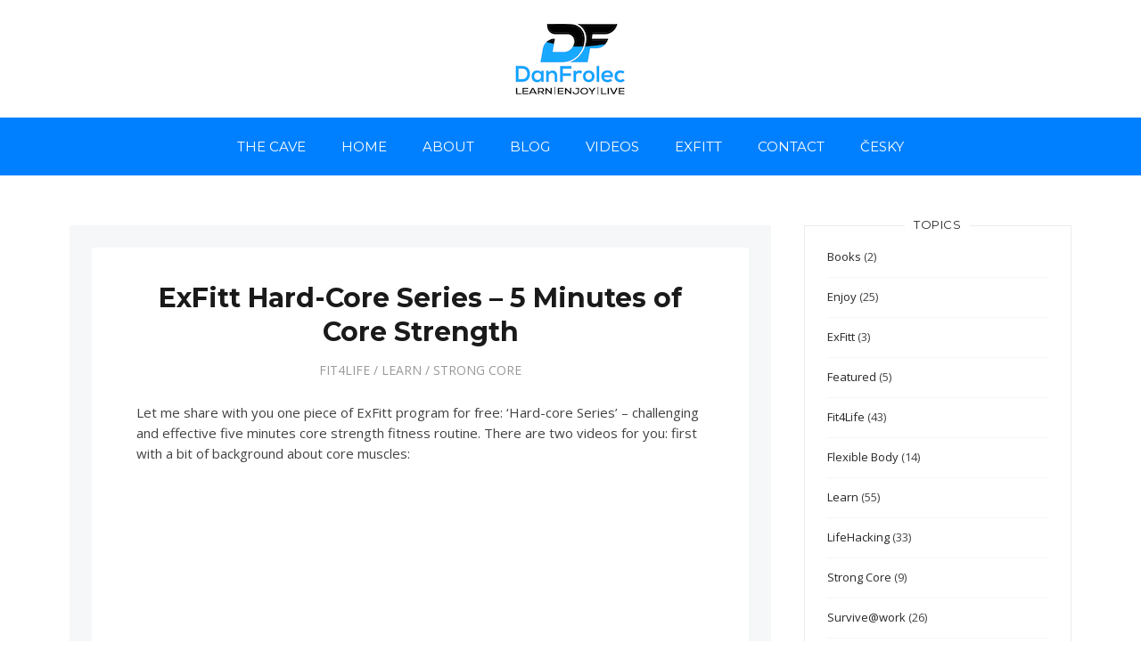

--- FILE ---
content_type: text/html; charset=UTF-8
request_url: https://danfrolec.com/exfitt-hard-core-series/
body_size: 16837
content:
<!DOCTYPE html>
<html lang="en-US">
  <head>
    <meta http-equiv="x-ua-compatible" content="ie=edge">
    <meta charset="UTF-8">
    <meta name="viewport" content="width=device-width, initial-scale=1">
    <link rel="profile" href="http://gmpg.org/xfn/11" />
    <meta name='robots' content='index, follow, max-image-preview:large, max-snippet:-1, max-video-preview:-1' />

	<!-- This site is optimized with the Yoast SEO plugin v26.7 - https://yoast.com/wordpress/plugins/seo/ -->
	<title>ExFitt Hard-Core Series - 5 Minutes of Core Strength - Dan Frolec</title>
	<link rel="canonical" href="https://danfrolec.com/exfitt-hard-core-series/" />
	<meta property="og:locale" content="en_US" />
	<meta property="og:type" content="article" />
	<meta property="og:title" content="ExFitt Hard-Core Series - 5 Minutes of Core Strength - Dan Frolec" />
	<meta property="og:description" content="Let me share with you one piece of ExFitt program for free: &#8216;Hard-core Series&#8217; &#8211; challenging and effective five minutes core strength fitness routine. There are two videos for you:..." />
	<meta property="og:url" content="https://danfrolec.com/exfitt-hard-core-series/" />
	<meta property="og:site_name" content="Dan Frolec" />
	<meta property="article:published_time" content="2017-06-07T14:03:04+00:00" />
	<meta property="article:modified_time" content="2019-01-31T09:44:03+00:00" />
	<meta property="og:image" content="https://danfrolec.com/wp-content/uploads/2017/07/HardCoreSeries_thumbnail2.jpg" />
	<meta property="og:image:width" content="640" />
	<meta property="og:image:height" content="360" />
	<meta property="og:image:type" content="image/jpeg" />
	<meta name="author" content="DanFrolec" />
	<meta name="twitter:card" content="summary_large_image" />
	<meta name="twitter:label1" content="Written by" />
	<meta name="twitter:data1" content="DanFrolec" />
	<meta name="twitter:label2" content="Est. reading time" />
	<meta name="twitter:data2" content="1 minute" />
	<script type="application/ld+json" class="yoast-schema-graph">{"@context":"https://schema.org","@graph":[{"@type":"Article","@id":"https://danfrolec.com/exfitt-hard-core-series/#article","isPartOf":{"@id":"https://danfrolec.com/exfitt-hard-core-series/"},"author":{"name":"DanFrolec","@id":"https://danfrolec.com/#/schema/person/72052e80b45f7b8e0b23c35ec5bdd918"},"headline":"ExFitt Hard-Core Series &#8211; 5 Minutes of Core Strength","datePublished":"2017-06-07T14:03:04+00:00","dateModified":"2019-01-31T09:44:03+00:00","mainEntityOfPage":{"@id":"https://danfrolec.com/exfitt-hard-core-series/"},"wordCount":147,"commentCount":0,"publisher":{"@id":"https://danfrolec.com/#/schema/person/72052e80b45f7b8e0b23c35ec5bdd918"},"image":{"@id":"https://danfrolec.com/exfitt-hard-core-series/#primaryimage"},"thumbnailUrl":"https://danfrolec.com/wp-content/uploads/2017/07/HardCoreSeries_thumbnail2.jpg","keywords":["#DanExFitt","#fitness","#LearnEnjoyLive","#livehealthy","#strongcore"],"articleSection":["Fit4Life","Learn","Strong Core"],"inLanguage":"en-US","potentialAction":[{"@type":"CommentAction","name":"Comment","target":["https://danfrolec.com/exfitt-hard-core-series/#respond"]}]},{"@type":"WebPage","@id":"https://danfrolec.com/exfitt-hard-core-series/","url":"https://danfrolec.com/exfitt-hard-core-series/","name":"ExFitt Hard-Core Series - 5 Minutes of Core Strength - Dan Frolec","isPartOf":{"@id":"https://danfrolec.com/#website"},"primaryImageOfPage":{"@id":"https://danfrolec.com/exfitt-hard-core-series/#primaryimage"},"image":{"@id":"https://danfrolec.com/exfitt-hard-core-series/#primaryimage"},"thumbnailUrl":"https://danfrolec.com/wp-content/uploads/2017/07/HardCoreSeries_thumbnail2.jpg","datePublished":"2017-06-07T14:03:04+00:00","dateModified":"2019-01-31T09:44:03+00:00","breadcrumb":{"@id":"https://danfrolec.com/exfitt-hard-core-series/#breadcrumb"},"inLanguage":"en-US","potentialAction":[{"@type":"ReadAction","target":["https://danfrolec.com/exfitt-hard-core-series/"]}]},{"@type":"ImageObject","inLanguage":"en-US","@id":"https://danfrolec.com/exfitt-hard-core-series/#primaryimage","url":"https://danfrolec.com/wp-content/uploads/2017/07/HardCoreSeries_thumbnail2.jpg","contentUrl":"https://danfrolec.com/wp-content/uploads/2017/07/HardCoreSeries_thumbnail2.jpg","width":640,"height":360,"caption":"HardCoreSeries_thumbnail2"},{"@type":"BreadcrumbList","@id":"https://danfrolec.com/exfitt-hard-core-series/#breadcrumb","itemListElement":[{"@type":"ListItem","position":1,"name":"Home","item":"https://danfrolec.com/"},{"@type":"ListItem","position":2,"name":"Blog","item":"https://danfrolec.com/blog/"},{"@type":"ListItem","position":3,"name":"ExFitt Hard-Core Series &#8211; 5 Minutes of Core Strength"}]},{"@type":"WebSite","@id":"https://danfrolec.com/#website","url":"https://danfrolec.com/","name":"Dan Frolec","description":"Learn | Enjoy | Live","publisher":{"@id":"https://danfrolec.com/#/schema/person/72052e80b45f7b8e0b23c35ec5bdd918"},"potentialAction":[{"@type":"SearchAction","target":{"@type":"EntryPoint","urlTemplate":"https://danfrolec.com/?s={search_term_string}"},"query-input":{"@type":"PropertyValueSpecification","valueRequired":true,"valueName":"search_term_string"}}],"inLanguage":"en-US"},{"@type":["Person","Organization"],"@id":"https://danfrolec.com/#/schema/person/72052e80b45f7b8e0b23c35ec5bdd918","name":"DanFrolec","image":{"@type":"ImageObject","inLanguage":"en-US","@id":"https://danfrolec.com/#/schema/person/image/","url":"https://danfrolec.com/wp-content/uploads/2019/11/Dan-Frolec-04_web.jpg","contentUrl":"https://danfrolec.com/wp-content/uploads/2019/11/Dan-Frolec-04_web.jpg","width":130,"height":92,"caption":"DanFrolec"},"logo":{"@id":"https://danfrolec.com/#/schema/person/image/"}}]}</script>
	<!-- / Yoast SEO plugin. -->


<link rel='dns-prefetch' href='//fonts.googleapis.com' />
<link rel="alternate" type="application/rss+xml" title="Dan Frolec &raquo; Feed" href="https://danfrolec.com/feed/" />
<link rel="alternate" type="application/rss+xml" title="Dan Frolec &raquo; Comments Feed" href="https://danfrolec.com/comments/feed/" />
<link rel="alternate" type="application/rss+xml" title="Dan Frolec &raquo; ExFitt Hard-Core Series &#8211; 5 Minutes of Core Strength Comments Feed" href="https://danfrolec.com/exfitt-hard-core-series/feed/" />
<link rel="alternate" title="oEmbed (JSON)" type="application/json+oembed" href="https://danfrolec.com/wp-json/oembed/1.0/embed?url=https%3A%2F%2Fdanfrolec.com%2Fexfitt-hard-core-series%2F" />
<link rel="alternate" title="oEmbed (XML)" type="text/xml+oembed" href="https://danfrolec.com/wp-json/oembed/1.0/embed?url=https%3A%2F%2Fdanfrolec.com%2Fexfitt-hard-core-series%2F&#038;format=xml" />
<style id='wp-img-auto-sizes-contain-inline-css' type='text/css'>
img:is([sizes=auto i],[sizes^="auto," i]){contain-intrinsic-size:3000px 1500px}
/*# sourceURL=wp-img-auto-sizes-contain-inline-css */
</style>
<style id='wp-emoji-styles-inline-css' type='text/css'>

	img.wp-smiley, img.emoji {
		display: inline !important;
		border: none !important;
		box-shadow: none !important;
		height: 1em !important;
		width: 1em !important;
		margin: 0 0.07em !important;
		vertical-align: -0.1em !important;
		background: none !important;
		padding: 0 !important;
	}
/*# sourceURL=wp-emoji-styles-inline-css */
</style>
<link rel='stylesheet' id='wp-block-library-css' href='https://danfrolec.com/wp-includes/css/dist/block-library/style.min.css?ver=6.9' type='text/css' media='all' />
<style id='classic-theme-styles-inline-css' type='text/css'>
/*! This file is auto-generated */
.wp-block-button__link{color:#fff;background-color:#32373c;border-radius:9999px;box-shadow:none;text-decoration:none;padding:calc(.667em + 2px) calc(1.333em + 2px);font-size:1.125em}.wp-block-file__button{background:#32373c;color:#fff;text-decoration:none}
/*# sourceURL=/wp-includes/css/classic-themes.min.css */
</style>
<style id='global-styles-inline-css' type='text/css'>
:root{--wp--preset--aspect-ratio--square: 1;--wp--preset--aspect-ratio--4-3: 4/3;--wp--preset--aspect-ratio--3-4: 3/4;--wp--preset--aspect-ratio--3-2: 3/2;--wp--preset--aspect-ratio--2-3: 2/3;--wp--preset--aspect-ratio--16-9: 16/9;--wp--preset--aspect-ratio--9-16: 9/16;--wp--preset--color--black: #000000;--wp--preset--color--cyan-bluish-gray: #abb8c3;--wp--preset--color--white: #ffffff;--wp--preset--color--pale-pink: #f78da7;--wp--preset--color--vivid-red: #cf2e2e;--wp--preset--color--luminous-vivid-orange: #ff6900;--wp--preset--color--luminous-vivid-amber: #fcb900;--wp--preset--color--light-green-cyan: #7bdcb5;--wp--preset--color--vivid-green-cyan: #00d084;--wp--preset--color--pale-cyan-blue: #8ed1fc;--wp--preset--color--vivid-cyan-blue: #0693e3;--wp--preset--color--vivid-purple: #9b51e0;--wp--preset--gradient--vivid-cyan-blue-to-vivid-purple: linear-gradient(135deg,rgb(6,147,227) 0%,rgb(155,81,224) 100%);--wp--preset--gradient--light-green-cyan-to-vivid-green-cyan: linear-gradient(135deg,rgb(122,220,180) 0%,rgb(0,208,130) 100%);--wp--preset--gradient--luminous-vivid-amber-to-luminous-vivid-orange: linear-gradient(135deg,rgb(252,185,0) 0%,rgb(255,105,0) 100%);--wp--preset--gradient--luminous-vivid-orange-to-vivid-red: linear-gradient(135deg,rgb(255,105,0) 0%,rgb(207,46,46) 100%);--wp--preset--gradient--very-light-gray-to-cyan-bluish-gray: linear-gradient(135deg,rgb(238,238,238) 0%,rgb(169,184,195) 100%);--wp--preset--gradient--cool-to-warm-spectrum: linear-gradient(135deg,rgb(74,234,220) 0%,rgb(151,120,209) 20%,rgb(207,42,186) 40%,rgb(238,44,130) 60%,rgb(251,105,98) 80%,rgb(254,248,76) 100%);--wp--preset--gradient--blush-light-purple: linear-gradient(135deg,rgb(255,206,236) 0%,rgb(152,150,240) 100%);--wp--preset--gradient--blush-bordeaux: linear-gradient(135deg,rgb(254,205,165) 0%,rgb(254,45,45) 50%,rgb(107,0,62) 100%);--wp--preset--gradient--luminous-dusk: linear-gradient(135deg,rgb(255,203,112) 0%,rgb(199,81,192) 50%,rgb(65,88,208) 100%);--wp--preset--gradient--pale-ocean: linear-gradient(135deg,rgb(255,245,203) 0%,rgb(182,227,212) 50%,rgb(51,167,181) 100%);--wp--preset--gradient--electric-grass: linear-gradient(135deg,rgb(202,248,128) 0%,rgb(113,206,126) 100%);--wp--preset--gradient--midnight: linear-gradient(135deg,rgb(2,3,129) 0%,rgb(40,116,252) 100%);--wp--preset--font-size--small: 13px;--wp--preset--font-size--medium: 20px;--wp--preset--font-size--large: 36px;--wp--preset--font-size--x-large: 42px;--wp--preset--spacing--20: 0.44rem;--wp--preset--spacing--30: 0.67rem;--wp--preset--spacing--40: 1rem;--wp--preset--spacing--50: 1.5rem;--wp--preset--spacing--60: 2.25rem;--wp--preset--spacing--70: 3.38rem;--wp--preset--spacing--80: 5.06rem;--wp--preset--shadow--natural: 6px 6px 9px rgba(0, 0, 0, 0.2);--wp--preset--shadow--deep: 12px 12px 50px rgba(0, 0, 0, 0.4);--wp--preset--shadow--sharp: 6px 6px 0px rgba(0, 0, 0, 0.2);--wp--preset--shadow--outlined: 6px 6px 0px -3px rgb(255, 255, 255), 6px 6px rgb(0, 0, 0);--wp--preset--shadow--crisp: 6px 6px 0px rgb(0, 0, 0);}:where(.is-layout-flex){gap: 0.5em;}:where(.is-layout-grid){gap: 0.5em;}body .is-layout-flex{display: flex;}.is-layout-flex{flex-wrap: wrap;align-items: center;}.is-layout-flex > :is(*, div){margin: 0;}body .is-layout-grid{display: grid;}.is-layout-grid > :is(*, div){margin: 0;}:where(.wp-block-columns.is-layout-flex){gap: 2em;}:where(.wp-block-columns.is-layout-grid){gap: 2em;}:where(.wp-block-post-template.is-layout-flex){gap: 1.25em;}:where(.wp-block-post-template.is-layout-grid){gap: 1.25em;}.has-black-color{color: var(--wp--preset--color--black) !important;}.has-cyan-bluish-gray-color{color: var(--wp--preset--color--cyan-bluish-gray) !important;}.has-white-color{color: var(--wp--preset--color--white) !important;}.has-pale-pink-color{color: var(--wp--preset--color--pale-pink) !important;}.has-vivid-red-color{color: var(--wp--preset--color--vivid-red) !important;}.has-luminous-vivid-orange-color{color: var(--wp--preset--color--luminous-vivid-orange) !important;}.has-luminous-vivid-amber-color{color: var(--wp--preset--color--luminous-vivid-amber) !important;}.has-light-green-cyan-color{color: var(--wp--preset--color--light-green-cyan) !important;}.has-vivid-green-cyan-color{color: var(--wp--preset--color--vivid-green-cyan) !important;}.has-pale-cyan-blue-color{color: var(--wp--preset--color--pale-cyan-blue) !important;}.has-vivid-cyan-blue-color{color: var(--wp--preset--color--vivid-cyan-blue) !important;}.has-vivid-purple-color{color: var(--wp--preset--color--vivid-purple) !important;}.has-black-background-color{background-color: var(--wp--preset--color--black) !important;}.has-cyan-bluish-gray-background-color{background-color: var(--wp--preset--color--cyan-bluish-gray) !important;}.has-white-background-color{background-color: var(--wp--preset--color--white) !important;}.has-pale-pink-background-color{background-color: var(--wp--preset--color--pale-pink) !important;}.has-vivid-red-background-color{background-color: var(--wp--preset--color--vivid-red) !important;}.has-luminous-vivid-orange-background-color{background-color: var(--wp--preset--color--luminous-vivid-orange) !important;}.has-luminous-vivid-amber-background-color{background-color: var(--wp--preset--color--luminous-vivid-amber) !important;}.has-light-green-cyan-background-color{background-color: var(--wp--preset--color--light-green-cyan) !important;}.has-vivid-green-cyan-background-color{background-color: var(--wp--preset--color--vivid-green-cyan) !important;}.has-pale-cyan-blue-background-color{background-color: var(--wp--preset--color--pale-cyan-blue) !important;}.has-vivid-cyan-blue-background-color{background-color: var(--wp--preset--color--vivid-cyan-blue) !important;}.has-vivid-purple-background-color{background-color: var(--wp--preset--color--vivid-purple) !important;}.has-black-border-color{border-color: var(--wp--preset--color--black) !important;}.has-cyan-bluish-gray-border-color{border-color: var(--wp--preset--color--cyan-bluish-gray) !important;}.has-white-border-color{border-color: var(--wp--preset--color--white) !important;}.has-pale-pink-border-color{border-color: var(--wp--preset--color--pale-pink) !important;}.has-vivid-red-border-color{border-color: var(--wp--preset--color--vivid-red) !important;}.has-luminous-vivid-orange-border-color{border-color: var(--wp--preset--color--luminous-vivid-orange) !important;}.has-luminous-vivid-amber-border-color{border-color: var(--wp--preset--color--luminous-vivid-amber) !important;}.has-light-green-cyan-border-color{border-color: var(--wp--preset--color--light-green-cyan) !important;}.has-vivid-green-cyan-border-color{border-color: var(--wp--preset--color--vivid-green-cyan) !important;}.has-pale-cyan-blue-border-color{border-color: var(--wp--preset--color--pale-cyan-blue) !important;}.has-vivid-cyan-blue-border-color{border-color: var(--wp--preset--color--vivid-cyan-blue) !important;}.has-vivid-purple-border-color{border-color: var(--wp--preset--color--vivid-purple) !important;}.has-vivid-cyan-blue-to-vivid-purple-gradient-background{background: var(--wp--preset--gradient--vivid-cyan-blue-to-vivid-purple) !important;}.has-light-green-cyan-to-vivid-green-cyan-gradient-background{background: var(--wp--preset--gradient--light-green-cyan-to-vivid-green-cyan) !important;}.has-luminous-vivid-amber-to-luminous-vivid-orange-gradient-background{background: var(--wp--preset--gradient--luminous-vivid-amber-to-luminous-vivid-orange) !important;}.has-luminous-vivid-orange-to-vivid-red-gradient-background{background: var(--wp--preset--gradient--luminous-vivid-orange-to-vivid-red) !important;}.has-very-light-gray-to-cyan-bluish-gray-gradient-background{background: var(--wp--preset--gradient--very-light-gray-to-cyan-bluish-gray) !important;}.has-cool-to-warm-spectrum-gradient-background{background: var(--wp--preset--gradient--cool-to-warm-spectrum) !important;}.has-blush-light-purple-gradient-background{background: var(--wp--preset--gradient--blush-light-purple) !important;}.has-blush-bordeaux-gradient-background{background: var(--wp--preset--gradient--blush-bordeaux) !important;}.has-luminous-dusk-gradient-background{background: var(--wp--preset--gradient--luminous-dusk) !important;}.has-pale-ocean-gradient-background{background: var(--wp--preset--gradient--pale-ocean) !important;}.has-electric-grass-gradient-background{background: var(--wp--preset--gradient--electric-grass) !important;}.has-midnight-gradient-background{background: var(--wp--preset--gradient--midnight) !important;}.has-small-font-size{font-size: var(--wp--preset--font-size--small) !important;}.has-medium-font-size{font-size: var(--wp--preset--font-size--medium) !important;}.has-large-font-size{font-size: var(--wp--preset--font-size--large) !important;}.has-x-large-font-size{font-size: var(--wp--preset--font-size--x-large) !important;}
:where(.wp-block-post-template.is-layout-flex){gap: 1.25em;}:where(.wp-block-post-template.is-layout-grid){gap: 1.25em;}
:where(.wp-block-term-template.is-layout-flex){gap: 1.25em;}:where(.wp-block-term-template.is-layout-grid){gap: 1.25em;}
:where(.wp-block-columns.is-layout-flex){gap: 2em;}:where(.wp-block-columns.is-layout-grid){gap: 2em;}
:root :where(.wp-block-pullquote){font-size: 1.5em;line-height: 1.6;}
/*# sourceURL=global-styles-inline-css */
</style>
<link rel='stylesheet' id='exit-popup-css-css' href='https://danfrolec.com/wp-content/plugins/exit-popup/css/exit-popup.css?ver=6.9' type='text/css' media='all' />
<link rel='stylesheet' id='at-theme-style-css' href='https://danfrolec.com/wp-content/themes/tribe/css/style.css?ver=6.9' type='text/css' media='all' />
<link rel='stylesheet' id='kirki_google_fonts-css' href='https://fonts.googleapis.com/css?family=Montserrat%3Aregular%2C700%7COpen+Sans%3A300%2C300italic%2Cregular%2Citalic%2C600%2C600italic%2C700%2C700italic%2C800%2C800italic&#038;subset' type='text/css' media='all' />
<link rel='stylesheet' id='kirki-styles-at_theme-css' href='https://danfrolec.com/wp-content/themes/tribe/inc/kirki/assets/css/kirki-styles.css' type='text/css' media='all' />
<style id='kirki-styles-at_theme-inline-css' type='text/css'>
.site-header__nav, .at-hero .at-hero__btn, .at-post .at-post__readmore:hover, .at-ctalist .at-ctalist__blockbutton, .at-about  .at-about__blockbutton, .at-lead .mc4wp-form input[type="submit"], .boxzilla-container .boxzilla .mc4wp-form input[type="submit"], .at-post.sticky .at-blog__post, .woocommerce button.button.alt, .woocommerce button.button.alt:hover, .woocommerce ul.products li.product .button, .woocommerce-cart .wc-proceed-to-checkout a.checkout-button, .woocommerce-cart .wc-proceed-to-checkout a.checkout-button:hover, .woocommerce button.button.alt.disabled, .woocommerce button.button.alt.disabled:hover, .woocommerce input.button.alt, .woocommerce input.button.alt:hover{background:#0080FF;}.at-testimonial .at-testimonial__content::before, .at-post .at-post__readmore, .at-top-footer .site-footer-widgets a:hover, .site-footer-widgets .at-socialwidget svg:hover, .woocommerce-info::before, .woocommerce-message::before{color:#0080FF;}.at-post .at-post__readmore, .at-lead .mc4wp-form input[type="submit"], .boxzilla-container .boxzilla .mc4wp-form input[type="submit"], .woocommerce-info, .woocommerce-account .woocommerce-MyAccount-navigation ul, .woocommerce-account .woocommerce-MyAccount-navigation ul li, .woocommerce-message{border-color:#0080FF;}.site-footer-widgets .at-socialwidget svg:hover path{fill:#0080FF;}.at-content-style1 .at-post.at-post--mini, .at-post.at-post--mini.at-post--highlight, .at-post.at-post--mini .at-blog__post, .at-post.at-post--square, .at-socialfooter, .at-about, .at-ctalist, .at-testimonial .at-testimonial__content, .at-testimonial2, .at-bloglist .at-bloglist__post, .at-pageheader, .widget_calendar td, .at-lead, .at-leadpage, .quantity input[type="button"], .woocommerce div.product .woocommerce-tabs ul.tabs li, .woocommerce #respond input#submit, .woocommerce a.button, .woocommerce button.button, .woocommerce input.button{background:#f5f7f8;}.at-testimonial .at-testimonial__content::after{border-top-color:#f5f7f8;}.quantity input[type="button"]{border-color:#f5f7f8;}a{color:#0080FF;}a:hover{color:#399CFC;}.at-container, .nav-header__menuwrapper{max-width:1200px;}.at-sitecontainer--boxed{max-width:1200px;}.at-post .at-post__title, .at-post .at-post__title a, .at-bloglist .at-bloglist__post .at-bloglist__posttitle, .at-bloglist .at-bloglist__post .at-bloglist__posttitle a, .at-relatedposts .at-relatedposts__post .at-relatedposts__posttitle, .at-relatedposts .at-relatedposts__post .at-relatedposts__posttitle a{font-family:Montserrat, Helvetica, Arial, sans-serif;}.at-post .at-post__title, .at-post .at-post__title a, .at-bloglist .at-bloglist__post .at-bloglist__posttitle, .at-bloglist .at-bloglist__post .at-bloglist__posttitle a, .at-relatedposts .at-relatedposts__post .at-relatedposts__posttitle, .at-relatedposts .at-relatedposts__post .at-relatedposts__posttitle a, .at-postnav .at-postnav__links a, .posts-navigation .nav-previous a, .posts-navigation .nav-next a, .quantity input[type="button"]{color:#1A1A1A;}.at-postnav .at-postnav__links a, .posts-navigation .nav-previous a, .posts-navigation .nav-next a{border-color:#1A1A1A;}.at-socialshare a svg path{fill:#1A1A1A;}.at-post .at-post__meta, .at-post .at-post__meta a, .tagcloud a, .at-post__tags a{color:#999999;}.tagcloud a, .at-post__tags a{border-color:#999999;}.widget .widget__title{color:#272727;}.at-hero .at-hero__title{font-family:Montserrat, Helvetica, Arial, sans-serif;font-weight:700;font-style:normal;font-size:30px;letter-spacing:0;text-transform:none;color:#1A1A1A;}.at-hero .at-hero__content .at-hero__text{color:#424242;}.at-about .at-about__title{font-family:Montserrat, Helvetica, Arial, sans-serif;font-weight:700;font-style:normal;font-size:24px;letter-spacing:0;text-transform:uppercase;color:#1A1A1A;}.at-textblock .at-textblock__title{font-family:Montserrat, Helvetica, Arial, sans-serif;font-weight:400;font-style:normal;font-size:18px;letter-spacing:0;text-transform:uppercase;color:#3A3A3A;}.at-socialfooter ul a{color:#999999;}.at-socialfooter ul a svg path{fill:#999999;}.at-ctalist .at-ctalist__title, .at-testimonals .at-testimonals__title, .at-bloglist .at-bloglist__title, .at-featured .at-featured__title, .at-socialfooter .at-socialfooter__title, .at-relatedposts .at-relatedposts__title, .at-commentform .at-commentform__title, .at-commentslist .at-commentslist__title{font-family:Montserrat, Helvetica, Arial, sans-serif;font-weight:400;font-style:normal;font-size:18px;letter-spacing:0;text-transform:uppercase;color:#1A1A1A;}.at-testimonals .at-testimonals__title, .at-bloglist .at-bloglist__title, .at-featured .at-featured__title{color:#1a1a1a;}.at-ctalist .at-ctalist__title, .at-socialfooter .at-socialfooter__title, .at-relatedposts .at-relatedposts__title, .at-commentform .at-commentform__title, .at-commentslist .at-commentslist__title{color:#1a1a1a;}h1, h2, h3, h4, h5, h6{font-family:Montserrat, Helvetica, Arial, sans-serif;font-weight:600;font-style:normal;letter-spacing:0;text-transform:none;color:#1a1a1a;}body, .woocommerce ul.products li.product a p{font-family:"Open Sans", Helvetica, Arial, sans-serif;font-weight:400;font-style:normal;font-size:15px;line-height:23px;letter-spacing:0;color:#424242;}.at-testimonial .at-testimonial__content p{color:#424242;}.site-header__nav ul li a{font-family:Montserrat, Helvetica, Arial, sans-serif;font-weight:400;font-style:normal;font-size:15px;line-height:1;letter-spacing:0;color:#FFFFFF;}.at-hero .at-hero__btn, .at-about .at-about__blockbutton, .at-ctalist .at-ctalist__blockbutton, .at-post .at-post__readmore:hover, .woocommerce button.button.alt, .woocommerce ul.products li.product .button, .woocommerce button.button.alt.disabled, .woocommerce button.button.alt.disabled:hover, .woocommerce input.button.alt, .woocommerce input.button.alt:hover{color:#FFFFFF;}.site-footer .at-top-footer{background:#262626;}.at-top-footer h1, .at-top-footer h2, .at-top-footer h3, .at-top-footer h4, .at-top-footer h5, .at-top-footer h6, .at-top-footer p, .at-top-footer .site-footer-widgets a{color:#FFFFFF;}.site-footer-widgets .at-socialwidget svg path, .site-footer-widgets .at_social_widget .at-socialwidget svg path{fill:#FFFFFF;}.site-footer .at-bottom-footer{background:#1a1a1a;}.site-footer .site-footer__copyright{color:#777777;}.nav-footer ul a{font-family:Montserrat, Helvetica, Arial, sans-serif;font-weight:400;font-style:normal;font-size:15px;line-height:1;letter-spacing:0;color:#F5F7F8;}.at-optin .at-optin__title{font-family:Montserrat, Helvetica, Arial, sans-serif;font-weight:700;font-style:normal;font-size:18px;letter-spacing:0;text-transform:none;color:#1A1A1A;}.at-optin .at-optin__subtitle{color:#424242;}.at-optin .mc4wp-form input[type="submit"]{color:#FFFFFF;background:#1A1A1A;border-color:#1A1A1A;}.at-optin{background:#CCCDCE;}.woocommerce .product .product_title, .woocommerce div.product .woocommerce-tabs ul.tabs li a, .woocommerce div.product .woocommerce-tabs ul.tabs li.active a, .woocommerce .product .woocommerce-tabs woocommerce-Tabs-panel, .woocommerce #respond input#submit, .woocommerce a.button, .woocommerce button.button, .woocommerce input.button{color:#1a1a1a;}.woocommerce div.product p.price, .woocommerce div.product span.price{font-weight:700;font-style:normal;font-size:24px;letter-spacing:0;text-transform:none;color:#1a1a1a;}.woocommerce ul.products li.product h3, .woocommerce ul.products li.product .woocommerce-loop-product__title{font-weight:700;font-style:normal;font-size:20px;letter-spacing:0;text-transform:none;color:#1a1a1a;} .woocommerce ul.products li.product .price{font-weight:400;font-style:normal;font-size:16px;letter-spacing:0;text-transform:none;color:#1a1a1a;}
/*# sourceURL=kirki-styles-at_theme-inline-css */
</style>
<script type="text/javascript" src="https://danfrolec.com/wp-includes/js/jquery/jquery.min.js?ver=3.7.1" id="jquery-core-js"></script>
<script type="text/javascript" src="https://danfrolec.com/wp-includes/js/jquery/jquery-migrate.min.js?ver=3.4.1" id="jquery-migrate-js"></script>
<script type="text/javascript" src="https://danfrolec.com/wp-content/plugins/exit-popup/js/js-cookie.js?ver=1768455566" id="js-cookie-js-js"></script>
<script type="text/javascript" src="https://danfrolec.com/wp-content/plugins/exit-popup/js/exit-popup.js?ver=1768455566" id="exit-popup-js-js"></script>
<link rel="https://api.w.org/" href="https://danfrolec.com/wp-json/" /><link rel="alternate" title="JSON" type="application/json" href="https://danfrolec.com/wp-json/wp/v2/posts/1045" /><link rel="EditURI" type="application/rsd+xml" title="RSD" href="https://danfrolec.com/xmlrpc.php?rsd" />
<meta name="generator" content="WordPress 6.9" />
<link rel='shortlink' href='https://danfrolec.com/?p=1045' />
<link rel="pingback" href="https://danfrolec.com/xmlrpc.php">
<meta name="generator" content="Elementor 3.34.1; features: additional_custom_breakpoints; settings: css_print_method-external, google_font-enabled, font_display-auto">
			<style>
				.e-con.e-parent:nth-of-type(n+4):not(.e-lazyloaded):not(.e-no-lazyload),
				.e-con.e-parent:nth-of-type(n+4):not(.e-lazyloaded):not(.e-no-lazyload) * {
					background-image: none !important;
				}
				@media screen and (max-height: 1024px) {
					.e-con.e-parent:nth-of-type(n+3):not(.e-lazyloaded):not(.e-no-lazyload),
					.e-con.e-parent:nth-of-type(n+3):not(.e-lazyloaded):not(.e-no-lazyload) * {
						background-image: none !important;
					}
				}
				@media screen and (max-height: 640px) {
					.e-con.e-parent:nth-of-type(n+2):not(.e-lazyloaded):not(.e-no-lazyload),
					.e-con.e-parent:nth-of-type(n+2):not(.e-lazyloaded):not(.e-no-lazyload) * {
						background-image: none !important;
					}
				}
			</style>
			<link rel="icon" href="https://danfrolec.com/wp-content/uploads/2017/11/cropped-DF_favicon0003-e1511161115327-32x32.png" sizes="32x32" />
<link rel="icon" href="https://danfrolec.com/wp-content/uploads/2017/11/cropped-DF_favicon0003-e1511161115327-192x192.png" sizes="192x192" />
<link rel="apple-touch-icon" href="https://danfrolec.com/wp-content/uploads/2017/11/cropped-DF_favicon0003-e1511161115327-180x180.png" />
<meta name="msapplication-TileImage" content="https://danfrolec.com/wp-content/uploads/2017/11/cropped-DF_favicon0003-e1511161115327-270x270.png" />
		<style type="text/css" id="wp-custom-css">
			/*
You can add your own CSS here.

Click the help icon above to learn more.
*/

.home #at-content-block .at-container {
	max-width: none !important;
padding: 0;
}

.elementor-element-ojwm447 .elementor-container {
max-width: 1200px;
margin: 0 auto;
padding-bottom: 30px;
}

@media (min-width: 768px)
{
.site-footer-widgets li.footer_areas:first-child:nth-last-child(2), .site-footer-widgets li.footer_areas:first-child:nth-last-child(2) li {
    width: 33%;
    float: left;
}

.site-footer-widgets li.footer_areas:first-child:nth-last-child(2) ~ li {
    width: 66%;
    float: left;
}

}

.tribe_footer_title2 {
margin-top: 0;
}
.mc4wp-form-fields p {
padding-top: 5px;
	width: 32%;
margin-right: 1%;
float: left;
}

.mc4wp-form-fields p input {
	height: 40px;
	min-width: 120px;
}

.at-socialwidget svg {
	width: 32px;
height: 32px;
}
.at-about .at-about__contentwrap {
margin: 0 !important;
border: 20px #F5F7F8 solid !important;
}

.at-bloglist .at-bloglist__post .at-bloglist__contentwrap {
	margin: 20px;
}

@media screen and (min-width: 520px)
{
.at-post.at-post--single.has-post-thumbnail .at-post__contentwrap {
    margin-top: 25px !important;
}
}

@media screen and (min-width: 880px)
{
.at-post.at-post--square .at-post__contentwrap.at-post__with-thumbnail {
    width: 45.5%;
    float: right;
    margin: 0 20px 0 0;
}
}
.at-optin-block { margin: 0px auto;}
.at-post.at-post--mini.has-post-thumbnail .at-post__contentwrap {
    margin-top: 0px;
}
.at-relatedposts .at-relatedposts__post .at-relatedposts__posttitle {
    margin: 0px 10px 0;
}

#at-optin-block {
	background-color: #CCCDCE !important;
max-width: none !important;
}


#at-optin-block .at-optin {
max-width: 1100px !important;
margin: 0 auto;
background-image: url(https://danfrolec.com/wp-content/uploads/2025/06/background-subscribe_2.png);
background-repeat: no-repeat;
}

.at-bloglist {
    margin-top: 50px;
    margin-right: 0px;
    margin-bottom: 0px;
    margin-left: 0px;
}

.at-post .at-post__readmore {
    background-color: #0080FF;
    color: #FFF;
}

.at-post .at-post__readmore:hover {
    background-color: #0066cb;
    color: #FFF;
}


.site-header__nav {
    margin: 0 0 0;
}

.elementor-button{
background-color: #0080FF;
border-radius: 0px 0px 0px 0px !important;
}
.elementor-button:hover {
    background-color: #0066cb;
    border-radius: 0px 0px 0px 0px;
}

.at-bloglist__contentwrap:hover .elementor-button-link {
background-color: rgb(0,102,204) !important;
border-radius: 0px 0px 0px 0px !important;
}

.site-footer-widgets .at_social_widget .at-socialwidget {
    text-align: center;
}

.tribe_footer_title {
    font-size: 20px;
    font-weight: 100;
    text-align: center;
}
.tribe_footer_title2 {
    font-size: 24px;
    font-weight: 100;
    text-align: center;
}

.at-optin__title {
    padding-left: 0px;
}

.at-optin__subtitle {
    padding-left: 0px;
}

.mc4wp-form-fields {
    padding-left: 230px;
}

#extraform1 .mc4wp-form-fields {
    padding-left: 0px;
display: inline-block;
}

#extraform2 .mc4wp-form-fields p{
width: 60%;
}

#extraform2 .mc4wp-form-fields {
    padding-left: 0px;
}


@media (max-width: 720px)
{
.at-optin__title {
    padding-left: 0px;
}

.at-optin__subtitle {
    padding-left: 0px;
}

.mc4wp-form-fields {
    padding-left: 0px;
}

#at-optin-block .at-optin {
background-image: none;
}

}


.button, input[type="reset"], input[type="submit"], input[type="button"] {
padding: 0px 0px;
}


.sidebar-button {
background-color: #0080FF;
border-radius: 0px 0px 0px 0px !important;
display: inline-block;
text-align: center;
padding: 15px;
color: #fff;
}


.sidebar-button:hover {
background-color: #0066cb;
border-radius: 0px 0px 0px 0px;
color: #fff;
}


.at-testimonals__title, .at-bloglist .at-bloglist__title, .at-featured .at-featured__title {
    font-weight: bold !important;
}

.at-post .at-post__metaf {
    padding-top: 35px;
    background-color: #CCCDCE;
}

.modal-body .mc4wp-form-fields {
padding-left: 0 !important;
}

.at-sidebar .mc4wp-form-fields {
padding-left: 0 !important;
}

.at-sidebar .mc4wp-form-fields p {
margin: 0 0 15px 0 !important;
float: none;
width: 100%;
padding: 0;
}

.vidcontainer {
    position: relative;
    width: 100%;
    height: 0;
    padding-bottom: 56.25%;
}
.vidvideo {
    position: absolute;
    top: 0;
    left: 0;
    width: 100%;
    height: 100%;
}		</style>
		
<script>
  (function(i,s,o,g,r,a,m){i['GoogleAnalyticsObject']=r;i[r]=i[r]||function(){
  (i[r].q=i[r].q||[]).push(arguments)},i[r].l=1*new Date();a=s.createElement(o),
  m=s.getElementsByTagName(o)[0];a.async=1;a.src=g;m.parentNode.insertBefore(a,m)
  })(window,document,'script','https://www.google-analytics.com/analytics.js','ga');

  ga('create', 'UA-85414060-3', 'auto');
  ga('send', 'pageview');

</script>

  </head>
<body class="wp-singular post-template-default single single-post postid-1045 single-format-standard wp-custom-logo wp-theme-tribe elementor-default elementor-kit-2574">
<div class="at-sitecontainer at-sitecontainer--wide">

<header class="site-header">
<div class="at-container">

      <div class="site-header__logowrap">
    <div class="at-container">
        <a href="https://danfrolec.com/" class="custom-logo-link" rel="home"><img width="130" height="92" src="https://danfrolec.com/wp-content/uploads/2019/11/Dan-Frolec-04_web.jpg" class="custom-logo" alt="Dan Frolec" decoding="async" srcset="https://danfrolec.com/wp-content/uploads/2019/11/Dan-Frolec-04_web.jpg 130w, https://danfrolec.com/wp-content/uploads/2019/11/Dan-Frolec-04_web-60x42.jpg 60w" sizes="(max-width: 130px) 100vw, 130px" /></a>    </div>
    </div>
  
</div>
</header>

  <nav class="site-header__nav">
   <button id="at-navtoggle" class="nav-header__mtoggle"><span>Menu</span></button>
    <ul id="menu-main" class="nav-header__menuwrapper"><li id="menu-item-3087" class="menu-item menu-item-type-post_type menu-item-object-page menu-item-3087"><a href="https://danfrolec.com/the-cave-book/">The Cave</a></li>
<li id="menu-item-848" class="menu-item menu-item-type-post_type menu-item-object-page menu-item-home menu-item-848"><a href="https://danfrolec.com/">Home</a></li>
<li id="menu-item-820" class="menu-item menu-item-type-post_type menu-item-object-page menu-item-820"><a href="https://danfrolec.com/about/">About</a></li>
<li id="menu-item-604" class="menu-item menu-item-type-post_type menu-item-object-page current_page_parent menu-item-604"><a href="https://danfrolec.com/blog/">Blog</a></li>
<li id="menu-item-1089" class="menu-item menu-item-type-post_type menu-item-object-page menu-item-1089"><a href="https://danfrolec.com/videos/">Videos</a></li>
<li id="menu-item-1015" class="menu-item menu-item-type-post_type menu-item-object-page menu-item-1015"><a href="https://danfrolec.com/exfitt/">ExFitt</a></li>
<li id="menu-item-652" class="menu-item menu-item-type-post_type menu-item-object-page menu-item-652"><a href="https://danfrolec.com/contact/">Contact</a></li>
<li id="menu-item-2812" class="menu-item menu-item-type-post_type menu-item-object-page menu-item-2812"><a href="https://danfrolec.com/cz/">Česky</a></li>
</ul>  
  </nav>


<br /><br />
<div class="at-container">

  <div class="at-pagewrapper at-pagewrapper--sbright">
    <main class="at-page" role="main">

    
      <article id="post-1045" class="at-post at-post--single post-1045 post type-post status-publish format-standard has-post-thumbnail hentry category-fitforlife category-learn category-strong-core tag-danexfitt tag-fitness tag-learnenjoylive tag-livehealthy tag-strongcore">

              <!--div class="at-post__thumb"-->
                  <!--/div-->
            
      <div class="at-post__contentwrap">
      <h2 class="at-post__title">ExFitt Hard-Core Series &#8211; 5 Minutes of Core Strength</h2>

        <div class="at-post__meta">
          <a href="https://danfrolec.com/category/fitforlife/" rel="category tag">Fit4Life</a> / <a href="https://danfrolec.com/category/learn/" rel="category tag">Learn</a> / <a href="https://danfrolec.com/category/strong-core/" rel="category tag">Strong Core</a>        </div>

        <div class="at-post__content">

          <p>Let me share with you one piece of ExFitt program for free: &#8216;Hard-core Series&#8217; &#8211; challenging and effective five minutes core strength fitness routine. There are two videos for you: first with a bit of  background about core muscles:</p>
<p><iframe title="Why is strong core important for you?" width="592" height="333" src="https://www.youtube.com/embed/2JKAT_ONMC8?feature=oembed" frameborder="0" allow="accelerometer; autoplay; clipboard-write; encrypted-media; gyroscope; picture-in-picture; web-share" referrerpolicy="strict-origin-when-cross-origin" allowfullscreen></iframe></p>
<p>and second with the actual workout. Of course, it&#8217;s not enough to exercise just once 😉 I would recommend 2-3 times a week, always with one day break to rest your muscles. Note: this workout is not easy at all, one can do it after consistently working hard for some time. Do try but it is important to build your strength step-by-step. If anything hurts, stop and take it easy, move to the following exercise.</p>
<p><iframe title="ExFitt Hard-core Series: 5-min core strength fitness workout" width="592" height="333" src="https://www.youtube.com/embed/oehi40xbvp4?feature=oembed" frameborder="0" allow="accelerometer; autoplay; clipboard-write; encrypted-media; gyroscope; picture-in-picture; web-share" referrerpolicy="strict-origin-when-cross-origin" allowfullscreen></iframe></p>
<p>Have a great day &#038; exercise anywhere, anytime, just with your own body!</p>
          
          <div class="at-post__tags">
            Tagged: <a href="https://danfrolec.com/tag/danexfitt/" rel="tag">#DanExFitt</a><a href="https://danfrolec.com/tag/fitness/" rel="tag">#fitness</a><a href="https://danfrolec.com/tag/learnenjoylive/" rel="tag">#LearnEnjoyLive</a><a href="https://danfrolec.com/tag/livehealthy/" rel="tag">#livehealthy</a><a href="https://danfrolec.com/tag/strongcore/" rel="tag">#strongcore</a>         </div>
         
        </div>

      </div>

              <div class="at-post__metaf">
<center><h2>LIKE THIS POST?</h2></center>
<br />

          <div class="at-socialshare">
  <ul>
    <li class="at-socialshare__facebook">
      <a href="https://www.facebook.com/sharer/sharer.php?u=https://danfrolec.com/exfitt-hard-core-series/" target="_blank">
        <svg xmlns="http://www.w3.org/2000/svg" width="16" height="16" viewBox="0 0 16 16" class="at-icon">
  <path fill="#444" d="M6.02293 16L6 9H3V6h3V4c0-2.6992 1.67151-4 4.07938-4 1.15339 0 2.14468.08587 2.43356.12425v2.82082l-1.66998.00076c-1.30953 0-1.56309.62227-1.56309 1.53541V6H13l-1 3H9.27986v7H6.02293z"/>
</svg>Share      </a>
    </li>
    <li class="at-socialshare__twitter">
      <a href="https://twitter.com/intent/tweet?source=https://danfrolec.com/exfitt-hard-core-series/" target="_blank">
        <svg xmlns="http://www.w3.org/2000/svg" width="16" height="16" viewBox="0 0 16 16" class="at-icon">
  <path fill="#444" d="M16 3c-.6.3-1.2.4-1.9.5.7-.4 1.2-1 1.4-1.8-.6.4-1.3.6-2.1.8-.6-.6-1.5-1-2.4-1-1.7 0-3.2 1.5-3.2 3.3 0 .3 0 .5.1.7-2.7-.1-5.2-1.4-6.8-3.4-.3.5-.4 1-.4 1.7 0 1.1.6 2.1 1.5 2.7-.5 0-1-.2-1.5-.4C.7 7.7 1.8 9 3.3 9.3c-.3.1-.6.1-.9.1-.2 0-.4 0-.6-.1.4 1.3 1.6 2.3 3.1 2.3-1.1.9-2.5 1.4-4.1 1.4H0c1.5.9 3.2 1.5 5 1.5 6 0 9.3-5 9.3-9.3v-.4C15 4.3 15.6 3.7 16 3z"/>
</svg>Tweet      </a>
    </li>
    <li class="at-socialshare__google">
      <a href="https://plus.google.com/share?url=https://danfrolec.com/exfitt-hard-core-series/" target="_blank">
        <svg xmlns="http://www.w3.org/2000/svg" width="16" height="16" viewBox="0 0 16 16" class="at-icon">
  <path fill="#444" d="M8 7v2.4h4.1c-.2 1-1.2 3-4 3-2.4 0-4.3-2-4.3-4.4s2-4.4 4.3-4.4c1.4 0 2.3.6 2.8 1.1l1.9-1.8C11.6 1.7 10 1 8.1 1c-3.9 0-7 3.1-7 7s3.1 7 7 7c4 0 6.7-2.8 6.7-6.8 0-.5 0-.8-.1-1.2H8z"/>
</svg>+1      </a>
    </li>
    <li class="at-socialshare__linkedin">
      <a href="https://www.linkedin.com/cws/share?url=https://danfrolec.com/exfitt-hard-core-series/" target="_blank">
        <svg xmlns="http://www.w3.org/2000/svg" width="16" height="16" viewBox="0 0 16 16" class="at-icon">
  <path fill="#444" d="M15.3 0H.7C.3 0 0 .3 0 .7v14.7c0 .3.3.6.7.6h14.7c.4 0 .7-.3.7-.7V.7c-.1-.4-.4-.7-.8-.7zM4.7 13.6H2.4V6h2.4v7.6zM3.6 5c-.8 0-1.4-.7-1.4-1.4 0-.8.6-1.4 1.4-1.4.8 0 1.4.6 1.4 1.4-.1.7-.7 1.4-1.4 1.4zm10 8.6h-2.4V9.9c0-.9 0-2-1.2-2s-1.4 1-1.4 2v3.8H6.2V6h2.3v1c.3-.6 1.1-1.2 2.2-1.2 2.4 0 2.8 1.6 2.8 3.6v4.2z"/>
</svg>Share      </a>
    </li>
    <li class="at-socialshare__pinterest">
      <a href="http://pinterest.com/pin/create/button/?url=https://danfrolec.com/exfitt-hard-core-series/" target="_blank">
        <svg xmlns="http://www.w3.org/2000/svg" width="16" height="16" viewBox="0 0 16 16" class="at-icon">
  <path fill="#444" d="M8 0C3.6 0 0 3.6 0 8c0 3.4 2.1 6.3 5.1 7.4-.1-.6-.1-1.6 0-2.3.1-.6.9-4 .9-4s-.2-.4-.2-1.1c0-1.1.7-2 1.5-2 .7 0 1 .5 1 1.1 0 .7-.4 1.7-.7 2.7-.2.8.4 1.4 1.2 1.4 1.4 0 2.5-1.5 2.5-3.7 0-1.9-1.4-3.3-3.3-3.3-2.3 0-3.6 1.7-3.6 3.5 0 .7.3 1.4.6 1.8v.4c-.1.3-.2.8-.2.9 0 .1-.1.2-.3.1-1-.5-1.6-1.9-1.6-3.1C2.9 5.3 4.7 3 8.2 3c2.8 0 4.9 2 4.9 4.6 0 2.8-1.7 5-4.2 5-.8 0-1.6-.4-1.8-.9 0 0-.4 1.5-.5 1.9-.2.7-.7 1.6-1 2.1.8.2 1.6.3 2.4.3 4.4 0 8-3.6 8-8s-3.6-8-8-8z"/>
</svg>Pin      </a>
    </li>
  </ul>
</div><br />

<div class="extraform1">
<div id="at-optin-block" class="at-optin-block at-container">
  <div class="at-optin">
          <h3 class="at-optin__title">DISCOVER MY NEW BOOK</h3>
        	      <p class="at-optin__subtitle">Share your email address to get fresh updates about my upcoming book &#039;The Cave&#039;</p>
	     
    
	    
	    <div class="at-optin__form at-optin__noimg" ><script>(function() {
	window.mc4wp = window.mc4wp || {
		listeners: [],
		forms: {
			on: function(evt, cb) {
				window.mc4wp.listeners.push(
					{
						event   : evt,
						callback: cb
					}
				);
			}
		}
	}
})();
</script><!-- Mailchimp for WordPress v4.10.9 - https://wordpress.org/plugins/mailchimp-for-wp/ --><form id="mc4wp-form-1" class="mc4wp-form mc4wp-form-197" method="post" data-id="197" data-name="Subscribe" ><div class="mc4wp-form-fields"><p>
	<input type="email" name="email" placeholder="Your E-mail" required />
</p>

<p>
	<input type="submit" value="SUBSCRIBE"  />
</p></div><label style="display: none !important;">Leave this field empty if you're human: <input type="text" name="_mc4wp_honeypot" value="" tabindex="-1" autocomplete="off" /></label><input type="hidden" name="_mc4wp_timestamp" value="1768455566" /><input type="hidden" name="_mc4wp_form_id" value="197" /><input type="hidden" name="_mc4wp_form_element_id" value="mc4wp-form-1" /><div class="mc4wp-response"></div></form><!-- / Mailchimp for WordPress Plugin --></div>
	</div>
</div>
</div>



        </div>
      



      </article>

        <nav class="at-postnav" role="navigation">
    <h1 class="screen-reader-text" style="display: none;">Post navigation</h1>
    <div class="at-postnav__links">
      <a href="https://danfrolec.com/why-do-we-want-to-be-fit/" rel="prev">Previous Post</a><a href="https://danfrolec.com/life-is-poker/" rel="next">Next Post</a>    </div><!-- .nav-links -->
  </nav><!-- .navigation -->
  
           
    <section class="at-relatedposts">

      <h3 class="at-relatedposts__title"><span>You Might Also Like</span></h3>
    
    <ul>

            
    <li>
      <div class="at-relatedposts__post">
               <div class="at-relatedposts__postthumb">
          <a href="https://danfrolec.com/on-a-3-month-campervan-tour-around-europe/">
            <img width="500" height="320" src="https://danfrolec.com/wp-content/uploads/2024/04/wintercamping-500x320.jpeg" class="attachment-tribe-500 size-tribe-500 wp-post-image" alt="Wintercamping" decoding="async" />          </a>
        </div>
            <h4 class="at-relatedposts__posttitle">
        <a href="https://danfrolec.com/on-a-3-month-campervan-tour-around-europe/" rel="bookmark">On a 3-month campervan tour around Europe</a>
      </h4>
      </div>
    </li>

            
    <li>
      <div class="at-relatedposts__post">
               <div class="at-relatedposts__postthumb">
          <a href="https://danfrolec.com/adventure-of-gratitude/">
            <img width="500" height="320" src="https://danfrolec.com/wp-content/uploads/2023/12/IMG_5808-1-500x320.jpeg" class="attachment-tribe-500 size-tribe-500 wp-post-image" alt="" decoding="async" />          </a>
        </div>
            <h4 class="at-relatedposts__posttitle">
        <a href="https://danfrolec.com/adventure-of-gratitude/" rel="bookmark">Adventure of gratitude</a>
      </h4>
      </div>
    </li>

            
    <li>
      <div class="at-relatedposts__post">
               <div class="at-relatedposts__postthumb">
          <a href="https://danfrolec.com/to-make-money-you-must-first-survive-your-life/">
            <img width="500" height="320" src="https://danfrolec.com/wp-content/uploads/2022/12/59_working-500x320.jpg" class="attachment-tribe-500 size-tribe-500 wp-post-image" alt="how to write a book" decoding="async" />          </a>
        </div>
            <h4 class="at-relatedposts__posttitle">
        <a href="https://danfrolec.com/to-make-money-you-must-first-survive-your-life/" rel="bookmark">&#8220;To make money, you must first survive&#8221;</a>
      </h4>
      </div>
    </li>

        </ul>
  </section>

      

        

	

		<div id="respond" class="at-commentform">
		<h3 id="reply-title" class="at-commentform__title">Add A Comment <small><a rel="nofollow" id="cancel-comment-reply-link" href="/exfitt-hard-core-series/#respond" style="display:none;">Cancel</a></small></h3><form action="https://danfrolec.com/wp-comments-post.php" method="post" id="at-commentform" class="comment-form"><p class="at-commentform__comment"><label for="comment">Comment</label> <textarea id="comment" name="comment" cols="45" rows="8"  aria-required="true" required="required"></textarea></p><p class="at-commentform__author"><label for="author">Name</label> <input id="author" name="author" type="text" value="" size="30" aria-required='true' required='required' /></p>
<p class="at-commentform__email"><label for="email">Email</label> <input id="email" name="email" type="text" value="" size="30" aria-required='true' required='required' /></p>

<p class="at-commentform__submit"><input name="submit" type="submit" id="submit" class="submit" value="Post Comment" /> <input type='hidden' name='comment_post_ID' value='1045' id='comment_post_ID' />
<input type='hidden' name='comment_parent' id='comment_parent' value='0' />
</p><p style="display: none;"><input type="hidden" id="akismet_comment_nonce" name="akismet_comment_nonce" value="1ce61ca1ca" /></p><p style="display: none !important;" class="akismet-fields-container" data-prefix="ak_"><label>&#916;<textarea name="ak_hp_textarea" cols="45" rows="8" maxlength="100"></textarea></label><input type="hidden" id="ak_js_1" name="ak_js" value="249"/><script>document.getElementById( "ak_js_1" ).setAttribute( "value", ( new Date() ).getTime() );</script></p></form>	</div><!-- #respond -->
	 
    </main>

    
<aside class="at-sidebar">
  <section id="categories-3" class="widget widget_categories"><h1 class="widget__title"><span>Topics</span></h1>
			<ul>
					<li class="cat-item cat-item-205"><a href="https://danfrolec.com/category/books/">Books</a> (2)
</li>
	<li class="cat-item cat-item-107"><a href="https://danfrolec.com/category/enjoy/">Enjoy</a> (25)
</li>
	<li class="cat-item cat-item-40"><a href="https://danfrolec.com/category/danexfitt/">ExFitt</a> (3)
</li>
	<li class="cat-item cat-item-43"><a href="https://danfrolec.com/category/featured/">Featured</a> (5)
</li>
	<li class="cat-item cat-item-103"><a href="https://danfrolec.com/category/fitforlife/">Fit4Life</a> (43)
</li>
	<li class="cat-item cat-item-45"><a href="https://danfrolec.com/category/flexible-body/">Flexible Body</a> (14)
</li>
	<li class="cat-item cat-item-106"><a href="https://danfrolec.com/category/learn/">Learn</a> (55)
</li>
	<li class="cat-item cat-item-104"><a href="https://danfrolec.com/category/lifehacking/">LifeHacking</a> (33)
</li>
	<li class="cat-item cat-item-44"><a href="https://danfrolec.com/category/strong-core/">Strong Core</a> (9)
</li>
	<li class="cat-item cat-item-105"><a href="https://danfrolec.com/category/surviveatwork/">Survive@work</a> (26)
</li>
	<li class="cat-item cat-item-206"><a href="https://danfrolec.com/category/books/the-cave/">The Cave</a> (2)
</li>
	<li class="cat-item cat-item-121"><a href="https://danfrolec.com/category/travel/">Travel</a> (10)
</li>
			</ul>

			</section><section id="text-5" class="widget widget_text"><h1 class="widget__title"><span>Exercise video</span></h1>			<div class="textwidget"><p><a href="https://danfrolec.com/wp-content/uploads/2018/01/ExFitt-6-Pack-Series_thumb.jpg"><img fetchpriority="high" decoding="async" class="image attachment-full alignnone wp-image-1805 size-medium" style="max-width: 100%; height: auto;" src="https://danfrolec.com/wp-content/uploads/2018/01/ExFitt-6-Pack-Series_thumb-300x169.jpg" alt="" width="300" height="169" srcset="https://danfrolec.com/wp-content/uploads/2018/01/ExFitt-6-Pack-Series_thumb-300x169.jpg 300w, https://danfrolec.com/wp-content/uploads/2018/01/ExFitt-6-Pack-Series_thumb-60x34.jpg 60w, https://danfrolec.com/wp-content/uploads/2018/01/ExFitt-6-Pack-Series_thumb.jpg 640w" sizes="(max-width: 300px) 100vw, 300px" /></a></p>
<p>A crisp video showing one of the ExFitt workouts is here waiting for you. I developed this ExFitt 6-Pack Series Workout with two aims in mind: build abs strong and visible while at the same time protecting spine. All of us were used to do many sit-ups to strengthen our abdominals. However, sit-ups put a lot of strain on lower back and especially for people like me, with history of herniated disks &#8211; better stay away from sit-ups! There&#8217;s only one way to get this workout video — by subscribing to my monthly email digest here:</p>
<script>(function() {
	window.mc4wp = window.mc4wp || {
		listeners: [],
		forms: {
			on: function(evt, cb) {
				window.mc4wp.listeners.push(
					{
						event   : evt,
						callback: cb
					}
				);
			}
		}
	}
})();
</script><!-- Mailchimp for WordPress v4.10.9 - https://wordpress.org/plugins/mailchimp-for-wp/ --><form id="mc4wp-form-2" class="mc4wp-form mc4wp-form-197" method="post" data-id="197" data-name="Subscribe" ><div class="mc4wp-form-fields"><p>
	<input type="email" name="email" placeholder="Your E-mail" required />
</p>

<p>
	<input type="submit" value="SUBSCRIBE"  />
</p></div><label style="display: none !important;">Leave this field empty if you're human: <input type="text" name="_mc4wp_honeypot" value="" tabindex="-1" autocomplete="off" /></label><input type="hidden" name="_mc4wp_timestamp" value="1768455566" /><input type="hidden" name="_mc4wp_form_id" value="197" /><input type="hidden" name="_mc4wp_form_element_id" value="mc4wp-form-2" /><div class="mc4wp-response"></div></form><!-- / Mailchimp for WordPress Plugin -->
</div>
		</section><section id="text-3" class="widget widget_text"><h1 class="widget__title"><span>Meet Dan</span></h1>			<div class="textwidget"><p><img decoding="async" class="aligncenter wp-image-2455 size-medium" src="https://danfrolec.com/wp-content/uploads/2019/10/df_head-233x300.jpg" alt="" width="233" height="300" srcset="https://danfrolec.com/wp-content/uploads/2019/10/df_head-233x300.jpg 233w, https://danfrolec.com/wp-content/uploads/2019/10/df_head-47x60.jpg 47w, https://danfrolec.com/wp-content/uploads/2019/10/df_head.jpg 250w" sizes="(max-width: 233px) 100vw, 233px" /></p>
<p>I have always wanted to write a book. In my case, it took me 21 years to begin. Yes, 21 years. Ever since what happened to me and my friends in Croatia in 2002, I always found a reason not to start. That changed one Sunday in 2023 when I finally sat down and began writing. Initially, I only intended to jot down the story briefly, perhaps just a couple of pages. But the process went far better than I expected—I found myself thoroughly enjoying it. I committed to writing a few hours every Sunday morning. After a year, I had finished my book.</p>
<p><center><a href="/about/"><span class="sidebar-button">LEARN MORE</span></a></center></p>
</div>
		</section><section id="at_posts_widget-1" class="widget at_posts_widget"><h1 class="widget__title"><span>Latest Posts</span></h1>				<ul>
				
								
					<li>
						<div class="at-widgetpost">
														<div class="at-widgetpost__thumb">
								<a href="https://danfrolec.com/ancient-kumano-kodo-pilgrimage-in-japan/"><img width="230" height="160" src="https://danfrolec.com/wp-content/uploads/2025/10/IMG_2886-230x160.jpeg" class="attachment-tribe-post-mini size-tribe-post-mini wp-post-image" alt="" decoding="async" /></a>
							</div>
							
							<p class="at-widgetpost__title"><a href="https://danfrolec.com/ancient-kumano-kodo-pilgrimage-in-japan/" rel="bookmark">Ancient Kumano Kodō Pilgrimage in Japan</a></p>
							<span class="at-widgetpost__meta">October 26, 2025</span>
						</div>
					</li>
				
								
					<li>
						<div class="at-widgetpost">
														<div class="at-widgetpost__thumb">
								<a href="https://danfrolec.com/how-to-write-a-book/"><img width="230" height="160" src="https://danfrolec.com/wp-content/uploads/2022/12/59_working-230x160.jpg" class="attachment-tribe-post-mini size-tribe-post-mini wp-post-image" alt="how to write a book" decoding="async" /></a>
							</div>
							
							<p class="at-widgetpost__title"><a href="https://danfrolec.com/how-to-write-a-book/" rel="bookmark">How to write a book</a></p>
							<span class="at-widgetpost__meta">October 4, 2025</span>
						</div>
					</li>
				
								
					<li>
						<div class="at-widgetpost">
														<div class="at-widgetpost__thumb">
								<a href="https://danfrolec.com/the-cave-book-coming-soon/"><img width="230" height="160" src="https://danfrolec.com/wp-content/uploads/2025/04/1_thecave_book_title-230x160.jpg" class="attachment-tribe-post-mini size-tribe-post-mini wp-post-image" alt="The Cave Book" decoding="async" /></a>
							</div>
							
							<p class="at-widgetpost__title"><a href="https://danfrolec.com/the-cave-book-coming-soon/" rel="bookmark">The Cave &#8211; a thrilling true crime drama &#8211; a book cover just revealed!</a></p>
							<span class="at-widgetpost__meta">September 12, 2025</span>
						</div>
					</li>
				
				
				
								
				</ul>
				
			</section><section id="at_social_widget-3" class="widget at_social_widget"><h1 class="widget__title"><span>Subscribe &#038; Follow</span></h1>			
				<div class="at-socialwidget">
											<a href="https://www.facebook.com/Dans-ExFitt-1121921441285631/" target="_blank"><svg xmlns="http://www.w3.org/2000/svg" width="16" height="16" viewBox="0 0 16 16" class="at-icon">
  <path fill="#444" d="M6.02293 16L6 9H3V6h3V4c0-2.6992 1.67151-4 4.07938-4 1.15339 0 2.14468.08587 2.43356.12425v2.82082l-1.66998.00076c-1.30953 0-1.56309.62227-1.56309 1.53541V6H13l-1 3H9.27986v7H6.02293z"/>
</svg></a>
																										<a href="https://www.instagram.com/danfrolec/" target="_blank"><svg xmlns="http://www.w3.org/2000/svg" width="16" height="16" viewBox="0 0 16 16" class="at-icon">
  <g fill="#444">
    <circle cx="12.145" cy="3.892" r=".96"/>
    <path d="M8 12c-2.206 0-4-1.794-4-4s1.794-4 4-4 4 1.794 4 4-1.794 4-4 4zm0-6c-1.103 0-2 .897-2 2s.897 2 2 2 2-.897 2-2-.897-2-2-2z"/>
    <path d="M12 16H4c-2.056 0-4-1.944-4-4V4c0-2.056 1.944-4 4-4h8c2.056 0 4 1.944 4 4v8c0 2.056-1.944 4-4 4zM4 2c-.935 0-2 1.065-2 2v8c0 .953 1.047 2 2 2h8c.935 0 2-1.065 2-2V4c0-.935-1.065-2-2-2H4z"/>
  </g>
</svg></a>
																					<a href="https://www.youtube.com/channel/UCZUdTZh8Tgbv3WVTnNAP8nQ" target="_blank"><svg xmlns="http://www.w3.org/2000/svg" width="16" height="16" viewBox="0 0 16 16" class="at-icon">
  <path fill="#444" d="M15.8 4.8c-.2-1.3-.8-2.2-2.2-2.4C11.4 2 8 2 8 2s-3.4 0-5.6.4C1 2.6.3 3.5.2 4.8 0 6.1 0 8 0 8s0 1.9.2 3.2c.2 1.3.8 2.2 2.2 2.4C4.6 14 8 14 8 14s3.4 0 5.6-.4c1.4-.3 2-1.1 2.2-2.4C16 9.9 16 8 16 8s0-1.9-.2-3.2zM6 11V5l5 3-5 3z"/>
</svg></a>
																														
											<a href="https://www.linkedin.com/in/danfrolec/" target="_blank"><svg xmlns="http://www.w3.org/2000/svg" width="16" height="16" viewBox="0 0 16 16" class="at-icon">
  <path fill="#444" d="M15.3 0H.7C.3 0 0 .3 0 .7v14.7c0 .3.3.6.7.6h14.7c.4 0 .7-.3.7-.7V.7c-.1-.4-.4-.7-.8-.7zM4.7 13.6H2.4V6h2.4v7.6zM3.6 5c-.8 0-1.4-.7-1.4-1.4 0-.8.6-1.4 1.4-1.4.8 0 1.4.6 1.4 1.4-.1.7-.7 1.4-1.4 1.4zm10 8.6h-2.4V9.9c0-.9 0-2-1.2-2s-1.4 1-1.4 2v3.8H6.2V6h2.3v1c.3-.6 1.1-1.2 2.2-1.2 2.4 0 2.8 1.6 2.8 3.6v4.2z"/>
</svg></a>
															
									</div>
				
				
			</section></aside>  </div>
</div>



<!-- .site-footer -->
<footer class="site-footer" itemtype="http://schema.org/WPFooter" itemscope="itemscope">

      <div class="at-top-footer">
    <div class="at-container">

     <aside class="site-footer-widgets" role="complementary">
                    <h2 class="tribe_footer_title2">Want to learn more about my upcoming book?</h2>
                    <ul class="at-footer-widget-list">
                                              <li class="footer_areas">
                          <div class="widget-area footer_widget">
                            <div id="at_social_widget-5" class="tribe_widget at_social_widget">			
				<div class="at-socialwidget">
											<a href="https://www.facebook.com/Dans-ExFitt-1121921441285631/" target="_blank"><svg xmlns="http://www.w3.org/2000/svg" width="16" height="16" viewBox="0 0 16 16" class="at-icon">
  <path fill="#444" d="M6.02293 16L6 9H3V6h3V4c0-2.6992 1.67151-4 4.07938-4 1.15339 0 2.14468.08587 2.43356.12425v2.82082l-1.66998.00076c-1.30953 0-1.56309.62227-1.56309 1.53541V6H13l-1 3H9.27986v7H6.02293z"/>
</svg></a>
																										<a href="https://www.instagram.com/danfrolec/" target="_blank"><svg xmlns="http://www.w3.org/2000/svg" width="16" height="16" viewBox="0 0 16 16" class="at-icon">
  <g fill="#444">
    <circle cx="12.145" cy="3.892" r=".96"/>
    <path d="M8 12c-2.206 0-4-1.794-4-4s1.794-4 4-4 4 1.794 4 4-1.794 4-4 4zm0-6c-1.103 0-2 .897-2 2s.897 2 2 2 2-.897 2-2-.897-2-2-2z"/>
    <path d="M12 16H4c-2.056 0-4-1.944-4-4V4c0-2.056 1.944-4 4-4h8c2.056 0 4 1.944 4 4v8c0 2.056-1.944 4-4 4zM4 2c-.935 0-2 1.065-2 2v8c0 .953 1.047 2 2 2h8c.935 0 2-1.065 2-2V4c0-.935-1.065-2-2-2H4z"/>
  </g>
</svg></a>
																					<a href="https://www.youtube.com/channel/UCZUdTZh8Tgbv3WVTnNAP8nQ" target="_blank"><svg xmlns="http://www.w3.org/2000/svg" width="16" height="16" viewBox="0 0 16 16" class="at-icon">
  <path fill="#444" d="M15.8 4.8c-.2-1.3-.8-2.2-2.2-2.4C11.4 2 8 2 8 2s-3.4 0-5.6.4C1 2.6.3 3.5.2 4.8 0 6.1 0 8 0 8s0 1.9.2 3.2c.2 1.3.8 2.2 2.2 2.4C4.6 14 8 14 8 14s3.4 0 5.6-.4c1.4-.3 2-1.1 2.2-2.4C16 9.9 16 8 16 8s0-1.9-.2-3.2zM6 11V5l5 3-5 3z"/>
</svg></a>
																														
											<a href="https://www.linkedin.com/in/danfrolec/" target="_blank"><svg xmlns="http://www.w3.org/2000/svg" width="16" height="16" viewBox="0 0 16 16" class="at-icon">
  <path fill="#444" d="M15.3 0H.7C.3 0 0 .3 0 .7v14.7c0 .3.3.6.7.6h14.7c.4 0 .7-.3.7-.7V.7c-.1-.4-.4-.7-.8-.7zM4.7 13.6H2.4V6h2.4v7.6zM3.6 5c-.8 0-1.4-.7-1.4-1.4 0-.8.6-1.4 1.4-1.4.8 0 1.4.6 1.4 1.4-.1.7-.7 1.4-1.4 1.4zm10 8.6h-2.4V9.9c0-.9 0-2-1.2-2s-1.4 1-1.4 2v3.8H6.2V6h2.3v1c.3-.6 1.1-1.2 2.2-1.2 2.4 0 2.8 1.6 2.8 3.6v4.2z"/>
</svg></a>
															
									</div>
				
				
			</div>                          </div><!-- .first .widget-area -->
                        </li>
                                                                    <li class="footer_areas">
                          <div class="widget-area footer_widget">
                            <div id="mc4wp_form_widget-5" class="tribe_widget widget_mc4wp_form_widget"><script>(function() {
	window.mc4wp = window.mc4wp || {
		listeners: [],
		forms: {
			on: function(evt, cb) {
				window.mc4wp.listeners.push(
					{
						event   : evt,
						callback: cb
					}
				);
			}
		}
	}
})();
</script><!-- Mailchimp for WordPress v4.10.9 - https://wordpress.org/plugins/mailchimp-for-wp/ --><form id="mc4wp-form-3" class="mc4wp-form mc4wp-form-197" method="post" data-id="197" data-name="Subscribe" ><div class="mc4wp-form-fields"><p>
	<input type="email" name="email" placeholder="Your E-mail" required />
</p>

<p>
	<input type="submit" value="SUBSCRIBE"  />
</p></div><label style="display: none !important;">Leave this field empty if you're human: <input type="text" name="_mc4wp_honeypot" value="" tabindex="-1" autocomplete="off" /></label><input type="hidden" name="_mc4wp_timestamp" value="1768455566" /><input type="hidden" name="_mc4wp_form_id" value="197" /><input type="hidden" name="_mc4wp_form_element_id" value="mc4wp-form-3" /><div class="mc4wp-response"></div></form><!-- / Mailchimp for WordPress Plugin --></div>                          </div><!-- .second .widget-area -->
                        </li>
                                                                 
                                          </ul>
                  </aside><!-- #fatfooter -->

                
    </div>
  </div>

  <div class="at-bottom-footer">
    <div class="at-container">
  	  		<nav class="nav-footer" role="navigation">
  			<ul id="menu-main-1" class="menu"><li class="menu-item menu-item-type-post_type menu-item-object-page menu-item-3087"><a href="https://danfrolec.com/the-cave-book/">The Cave</a></li>
<li class="menu-item menu-item-type-post_type menu-item-object-page menu-item-home menu-item-848"><a href="https://danfrolec.com/">Home</a></li>
<li class="menu-item menu-item-type-post_type menu-item-object-page menu-item-820"><a href="https://danfrolec.com/about/">About</a></li>
<li class="menu-item menu-item-type-post_type menu-item-object-page current_page_parent menu-item-604"><a href="https://danfrolec.com/blog/">Blog</a></li>
<li class="menu-item menu-item-type-post_type menu-item-object-page menu-item-1089"><a href="https://danfrolec.com/videos/">Videos</a></li>
<li class="menu-item menu-item-type-post_type menu-item-object-page menu-item-1015"><a href="https://danfrolec.com/exfitt/">ExFitt</a></li>
<li class="menu-item menu-item-type-post_type menu-item-object-page menu-item-652"><a href="https://danfrolec.com/contact/">Contact</a></li>
<li class="menu-item menu-item-type-post_type menu-item-object-page menu-item-2812"><a href="https://danfrolec.com/cz/">Česky</a></li>
</ul>  		</nav>
  	
          <div class="site-footer__copyright" role="contentinfo"><small><a href="/terms-of-use/">Terms &amp; Conditions</a> | <a href="/privacy-policy/">Privacy Policy</a></small><br />© 2025 Dan Frolec &amp; Imbangan Ltd.<br /><small>Developed by <a href="http://www.keymaker.cz">KeyMaker.cz</a></small></div>
    
  </div>
  </div>
</footer> 
<!-- /.site-footer -->

</div>
<!-- /.at-site-container -->

<script type="speculationrules">
{"prefetch":[{"source":"document","where":{"and":[{"href_matches":"/*"},{"not":{"href_matches":["/wp-*.php","/wp-admin/*","/wp-content/uploads/*","/wp-content/*","/wp-content/plugins/*","/wp-content/themes/tribe/*","/*\\?(.+)"]}},{"not":{"selector_matches":"a[rel~=\"nofollow\"]"}},{"not":{"selector_matches":".no-prefetch, .no-prefetch a"}}]},"eagerness":"conservative"}]}
</script>
<!-- Exit Popup -->
    <div id='exitpopup-modal'>
      <div class='underlay'></div>
	  <div class='exitpopup-modal-window' style='width:px !important; height:px !important;'>
          
        <div class='modal-title' style='background-color:#0080FF !important;'>
          <h3>Learn when my new book is launched!</h3>
        </div>
        <div class='modal-body'>
			<style>
				.discount-box  {
					font-size: 2em;
					font-weight: bold;
					display: inline;
					background: #666666;
					color: #fff;
					padding: 20px;
					padding-left: 5px;
					padding-right: 5px;;
                                        box-shadow: 10px 0 0 #666666, -10px 0 0 #666666;
					align: center;
				}
</style>


				<center>
				<h4>Share your email address to get fresh updates about my upcoming book 'The Cave'</h4>
				<p style="padding-top: 20px"></p>

<script>(function() {
	window.mc4wp = window.mc4wp || {
		listeners: [],
		forms: {
			on: function(evt, cb) {
				window.mc4wp.listeners.push(
					{
						event   : evt,
						callback: cb
					}
				);
			}
		}
	}
})();
</script><!-- Mailchimp for WordPress v4.10.9 - https://wordpress.org/plugins/mailchimp-for-wp/ --><form id="mc4wp-form-4" class="mc4wp-form mc4wp-form-197" method="post" data-id="197" data-name="Subscribe" ><div class="mc4wp-form-fields"><p>
	<input type="email" name="email" placeholder="Your E-mail" required />
</p>

<p>
	<input type="submit" value="SUBSCRIBE"  />
</p></div><label style="display: none !important;">Leave this field empty if you're human: <input type="text" name="_mc4wp_honeypot" value="" tabindex="-1" autocomplete="off" /></label><input type="hidden" name="_mc4wp_timestamp" value="1768455566" /><input type="hidden" name="_mc4wp_form_id" value="197" /><input type="hidden" name="_mc4wp_form_element_id" value="mc4wp-form-4" /><div class="mc4wp-response"></div></form><!-- / Mailchimp for WordPress Plugin -->		

				</center>        </div>
        <div class='exitpopup-modal-footer'>
          <p>Maybe later</p>
        </div>
		      </div>
    </div>

	<script type='text/javascript'>
	  jQuery(document).ready(function($) {
      var exit_popup_value = Cookies.get('viewedExitPopupWP'); // v3.0
      if(!exit_popup_value){ // v3.0
	  var _exitpopup = exitpopup(document.getElementById('exitpopup-modal'), {
        aggressive: true,
        timer: 0,
		sensitivity: 20,
		delay: 0,
        sitewide: true,
		cookieExpire: 2,
        callback: function() { console.log('exitpopup fired!'); }
      });

            $('#exitpopup-modal .exitpopup-modal-footer').on('click', function() {
        $('#exitpopup-modal').hide();
      });
      $('#exitpopup-modal .exitpopup-modal-window').on('click', function(e) {
        e.stopPropagation();
      });
      } // v3.0
      });
	</script>
<!-- End Exit Popup -->
<script>(function() {function maybePrefixUrlField () {
  const value = this.value.trim()
  if (value !== '' && value.indexOf('http') !== 0) {
    this.value = 'http://' + value
  }
}

const urlFields = document.querySelectorAll('.mc4wp-form input[type="url"]')
for (let j = 0; j < urlFields.length; j++) {
  urlFields[j].addEventListener('blur', maybePrefixUrlField)
}
})();</script>			<script>
				const lazyloadRunObserver = () => {
					const lazyloadBackgrounds = document.querySelectorAll( `.e-con.e-parent:not(.e-lazyloaded)` );
					const lazyloadBackgroundObserver = new IntersectionObserver( ( entries ) => {
						entries.forEach( ( entry ) => {
							if ( entry.isIntersecting ) {
								let lazyloadBackground = entry.target;
								if( lazyloadBackground ) {
									lazyloadBackground.classList.add( 'e-lazyloaded' );
								}
								lazyloadBackgroundObserver.unobserve( entry.target );
							}
						});
					}, { rootMargin: '200px 0px 200px 0px' } );
					lazyloadBackgrounds.forEach( ( lazyloadBackground ) => {
						lazyloadBackgroundObserver.observe( lazyloadBackground );
					} );
				};
				const events = [
					'DOMContentLoaded',
					'elementor/lazyload/observe',
				];
				events.forEach( ( event ) => {
					document.addEventListener( event, lazyloadRunObserver );
				} );
			</script>
			<script type="text/javascript" src="https://danfrolec.com/wp-content/themes/tribe/js/js.js?ver=6.9" id="tribe_theme_js-js"></script>
<script type="text/javascript" src="https://danfrolec.com/wp-includes/js/comment-reply.min.js?ver=6.9" id="comment-reply-js" async="async" data-wp-strategy="async" fetchpriority="low"></script>
<script defer type="text/javascript" src="https://danfrolec.com/wp-content/plugins/akismet/_inc/akismet-frontend.js?ver=1763301781" id="akismet-frontend-js"></script>
<script type="text/javascript" defer src="https://danfrolec.com/wp-content/plugins/mailchimp-for-wp/assets/js/forms.js?ver=4.10.9" id="mc4wp-forms-api-js"></script>
<script id="wp-emoji-settings" type="application/json">
{"baseUrl":"https://s.w.org/images/core/emoji/17.0.2/72x72/","ext":".png","svgUrl":"https://s.w.org/images/core/emoji/17.0.2/svg/","svgExt":".svg","source":{"concatemoji":"https://danfrolec.com/wp-includes/js/wp-emoji-release.min.js?ver=6.9"}}
</script>
<script type="module">
/* <![CDATA[ */
/*! This file is auto-generated */
const a=JSON.parse(document.getElementById("wp-emoji-settings").textContent),o=(window._wpemojiSettings=a,"wpEmojiSettingsSupports"),s=["flag","emoji"];function i(e){try{var t={supportTests:e,timestamp:(new Date).valueOf()};sessionStorage.setItem(o,JSON.stringify(t))}catch(e){}}function c(e,t,n){e.clearRect(0,0,e.canvas.width,e.canvas.height),e.fillText(t,0,0);t=new Uint32Array(e.getImageData(0,0,e.canvas.width,e.canvas.height).data);e.clearRect(0,0,e.canvas.width,e.canvas.height),e.fillText(n,0,0);const a=new Uint32Array(e.getImageData(0,0,e.canvas.width,e.canvas.height).data);return t.every((e,t)=>e===a[t])}function p(e,t){e.clearRect(0,0,e.canvas.width,e.canvas.height),e.fillText(t,0,0);var n=e.getImageData(16,16,1,1);for(let e=0;e<n.data.length;e++)if(0!==n.data[e])return!1;return!0}function u(e,t,n,a){switch(t){case"flag":return n(e,"\ud83c\udff3\ufe0f\u200d\u26a7\ufe0f","\ud83c\udff3\ufe0f\u200b\u26a7\ufe0f")?!1:!n(e,"\ud83c\udde8\ud83c\uddf6","\ud83c\udde8\u200b\ud83c\uddf6")&&!n(e,"\ud83c\udff4\udb40\udc67\udb40\udc62\udb40\udc65\udb40\udc6e\udb40\udc67\udb40\udc7f","\ud83c\udff4\u200b\udb40\udc67\u200b\udb40\udc62\u200b\udb40\udc65\u200b\udb40\udc6e\u200b\udb40\udc67\u200b\udb40\udc7f");case"emoji":return!a(e,"\ud83e\u1fac8")}return!1}function f(e,t,n,a){let r;const o=(r="undefined"!=typeof WorkerGlobalScope&&self instanceof WorkerGlobalScope?new OffscreenCanvas(300,150):document.createElement("canvas")).getContext("2d",{willReadFrequently:!0}),s=(o.textBaseline="top",o.font="600 32px Arial",{});return e.forEach(e=>{s[e]=t(o,e,n,a)}),s}function r(e){var t=document.createElement("script");t.src=e,t.defer=!0,document.head.appendChild(t)}a.supports={everything:!0,everythingExceptFlag:!0},new Promise(t=>{let n=function(){try{var e=JSON.parse(sessionStorage.getItem(o));if("object"==typeof e&&"number"==typeof e.timestamp&&(new Date).valueOf()<e.timestamp+604800&&"object"==typeof e.supportTests)return e.supportTests}catch(e){}return null}();if(!n){if("undefined"!=typeof Worker&&"undefined"!=typeof OffscreenCanvas&&"undefined"!=typeof URL&&URL.createObjectURL&&"undefined"!=typeof Blob)try{var e="postMessage("+f.toString()+"("+[JSON.stringify(s),u.toString(),c.toString(),p.toString()].join(",")+"));",a=new Blob([e],{type:"text/javascript"});const r=new Worker(URL.createObjectURL(a),{name:"wpTestEmojiSupports"});return void(r.onmessage=e=>{i(n=e.data),r.terminate(),t(n)})}catch(e){}i(n=f(s,u,c,p))}t(n)}).then(e=>{for(const n in e)a.supports[n]=e[n],a.supports.everything=a.supports.everything&&a.supports[n],"flag"!==n&&(a.supports.everythingExceptFlag=a.supports.everythingExceptFlag&&a.supports[n]);var t;a.supports.everythingExceptFlag=a.supports.everythingExceptFlag&&!a.supports.flag,a.supports.everything||((t=a.source||{}).concatemoji?r(t.concatemoji):t.wpemoji&&t.twemoji&&(r(t.twemoji),r(t.wpemoji)))});
//# sourceURL=https://danfrolec.com/wp-includes/js/wp-emoji-loader.min.js
/* ]]> */
</script>
</body>
</html>

--- FILE ---
content_type: text/css
request_url: https://danfrolec.com/wp-content/themes/tribe/css/style.css?ver=6.9
body_size: 12363
content:
.site-header, .nav-footer, .nav-footer ul, .site-footer-widgets, .site-header__nav, .at-post, .at-post .at-post__meta, .at-content-style2, .at-content-style2 .at-blog__post, .at-relatedposts ul, .at-socialshare ul, .at-commentform, .at-comment, .at-comment .at-comment__content, .at-hero, .at-ctalist, .at-ctalist ul, .at-featured, .at-featured ul, .at-optin, .at-optin .mc4wp-form .mc4wp-form-fields, .at-about, .at-testimonals, .at-testimonals .at-testimonals__list, .at-testimonial, .at-bloglist, .at-bloglist ul, .at-bloglist .at-bloglist__post, .at-pagewrapper, .at-socialfooter, .at-socialfooter ul, .at-testimonals2, .at-testimonals2 .at-testimonals2__list, .at-testimonial2, .at-lead, .at-leadpage, .posts-navigation, .at-postnav {
  *zoom: 1; }
  .site-header:before, .nav-footer:before, .nav-footer ul:before, .site-footer-widgets:before, .site-header__nav:before, .at-post:before, .at-post .at-post__meta:before, .at-content-style2:before, .at-content-style2 .at-blog__post:before, .at-relatedposts ul:before, .at-socialshare ul:before, .at-commentform:before, .at-comment:before, .at-comment .at-comment__content:before, .at-hero:before, .at-ctalist:before, .at-ctalist ul:before, .at-featured:before, .at-featured ul:before, .at-optin:before, .at-optin .mc4wp-form .mc4wp-form-fields:before, .at-about:before, .at-testimonals:before, .at-testimonals .at-testimonals__list:before, .at-testimonial:before, .at-bloglist:before, .at-bloglist ul:before, .at-bloglist .at-bloglist__post:before, .at-pagewrapper:before, .at-socialfooter:before, .at-socialfooter ul:before, .at-testimonals2:before, .at-testimonals2 .at-testimonals2__list:before, .at-testimonial2:before, .at-lead:before, .at-leadpage:before, .posts-navigation:before, .at-postnav:before, .site-header:after, .nav-footer:after, .nav-footer ul:after, .site-footer-widgets:after, .site-header__nav:after, .at-post:after, .at-post .at-post__meta:after, .at-content-style2:after, .at-content-style2 .at-blog__post:after, .at-relatedposts ul:after, .at-socialshare ul:after, .at-commentform:after, .at-comment:after, .at-comment .at-comment__content:after, .at-hero:after, .at-ctalist:after, .at-ctalist ul:after, .at-featured:after, .at-featured ul:after, .at-optin:after, .at-optin .mc4wp-form .mc4wp-form-fields:after, .at-about:after, .at-testimonals:after, .at-testimonals .at-testimonals__list:after, .at-testimonial:after, .at-bloglist:after, .at-bloglist ul:after, .at-bloglist .at-bloglist__post:after, .at-pagewrapper:after, .at-socialfooter:after, .at-socialfooter ul:after, .at-testimonals2:after, .at-testimonals2 .at-testimonals2__list:after, .at-testimonial2:after, .at-lead:after, .at-leadpage:after, .posts-navigation:after, .at-postnav:after {
    content: "";
    display: table; }
  .site-header:after, .nav-footer:after, .nav-footer ul:after, .site-footer-widgets:after, .site-header__nav:after, .at-post:after, .at-post .at-post__meta:after, .at-content-style2:after, .at-content-style2 .at-blog__post:after, .at-relatedposts ul:after, .at-socialshare ul:after, .at-commentform:after, .at-comment:after, .at-comment .at-comment__content:after, .at-hero:after, .at-ctalist:after, .at-ctalist ul:after, .at-featured:after, .at-featured ul:after, .at-optin:after, .at-optin .mc4wp-form .mc4wp-form-fields:after, .at-about:after, .at-testimonals:after, .at-testimonals .at-testimonals__list:after, .at-testimonial:after, .at-bloglist:after, .at-bloglist ul:after, .at-bloglist .at-bloglist__post:after, .at-pagewrapper:after, .at-socialfooter:after, .at-socialfooter ul:after, .at-testimonals2:after, .at-testimonals2 .at-testimonals2__list:after, .at-testimonial2:after, .at-lead:after, .at-leadpage:after, .posts-navigation:after, .at-postnav:after {
    clear: both; }

/*
Table Of Contet

* CSS Normalize
* Body/Headings & Containers
* Form Styles
* Site Header
* Site Footer
* Posts & Entry-Content
* Posts Related
* Widgets
* Social Share
* Comments
* Homepage
* Footer Social Icons
* Testimonials
* Leadpages
* Popups
* Compat
* Misc

*/
html {
  font-family: sans-serif;
  -ms-text-size-adjust: 100%;
  -webkit-text-size-adjust: 100%; }

body {
  margin: 0; }

article, aside, details, figcaption, figure, footer, header, hgroup, main, nav, section, summary {
  display: block; }

audio, canvas, progress, video {
  display: inline-block;
  vertical-align: baseline; }

audio:not([controls]) {
  display: none;
  height: 0; }

[hidden], template {
  display: none; }

a {
  background: transparent; }

a:active, a:hover {
  outline: 0; }

abbr[title] {
  border-bottom: 1px dotted; }

b, strong {
  font-weight: bold; }

dfn {
  font-style: italic; }

h1 {
  font-size: 2em;
  margin: 0.67em 0;
  line-height: 1.3em; }

mark {
  background: #ff0;
  color: #000; }

small {
  font-size: 80%; }

sub, sup {
  font-size: 75%;
  line-height: 0;
  position: relative;
  vertical-align: baseline; }

sup {
  top: -0.5em; }

sub {
  bottom: -0.25em; }

img {
  border: 0; }

svg:not(:root) {
  overflow: hidden; }

figure {
  margin: 1em 40px; }

hr {
  -moz-box-sizing: content-box;
  box-sizing: content-box;
  height: 0; }

pre {
  overflow: auto; }

code, kbd, pre, samp {
  font-family: monospace, monospace;
  font-size: 1em; }

button, input, optgroup, select, textarea {
  color: inherit;
  font: inherit;
  margin: 0; }

button {
  overflow: visible; }

button, select {
  text-transform: none; }

button, html input[type="button"], input[type="reset"], input[type="submit"] {
  -webkit-appearance: button;
  cursor: pointer; }

button[disabled], html input[disabled] {
  cursor: default; }

button::-moz-focus-inner, input::-moz-focus-inner {
  border: 0;
  padding: 0; }

input {
  line-height: normal; }

input[type="checkbox"], input[type="radio"] {
  box-sizing: border-box;
  padding: 0; }

input[type="number"]::-webkit-inner-spin-button, input[type="number"]::-webkit-outer-spin-button {
  height: auto; }

input[type="search"] {
  -webkit-appearance: textfield; }

input[type="search"]::-webkit-search-cancel-button, input[type="search"]::-webkit-search-decoration {
  -webkit-appearance: none; }

fieldset {
  border: 1px solid #c0c0c0;
  margin: 0 2px;
  padding: 0.35em 0.625em 0.75em; }

legend {
  border: 0;
  padding: 0; }

textarea {
  overflow: auto; }

optgroup {
  font-weight: bold; }

table {
  border-collapse: collapse;
  border-spacing: 0; }

td, th {
  padding: 0; }

* {
  box-sizing: border-box; }

html {
  overflow-x: hidden;
  height: 100%; }

body {
  min-height: 100%;
  background: #fff;
  color: #424242;
  font-family: "Open Sans", sans-serif;
  font-size: 15px;
  line-height: 23px;
  -webkit-text-size-adjust: 100%;
  -webkit-font-smoothing: antialiased;
  -moz-osx-font-smoothing: grayscale; }

h1,
h2,
h3,
h4,
h5,
h6 {
  font-family: "Montserrat", sans-serif;
  font-weight: 600;
  color: #1a1a1a; }

a {
  color: #0080FF;
  text-decoration: none; }
  a:hover {
    color: #0080FF;
    text-decoration: none; }

img {
  max-width: 100%;
  height: auto;
  vertical-align: middle; }

td, th {
  padding: 2px 10px; }

.at-sitecontainer {
  background: #fff; }
  .at-sitecontainer.at-sitecontainer--boxed {
    margin-left: auto;
    margin-right: auto; }

.at-container {
  max-width: 1100px;
  margin-left: auto;
  margin-right: auto;
  padding: 0 3%;
  overflow: hidden; }

textarea,
select,
input[type="date"],
input[type="datetime"],
input[type="datetime-local"],
input[type="email"],
input[type="month"],
input[type="number"],
input[type="password"],
input[type="search"],
input[type="tel"],
input[type="text"],
input[type="time"],
input[type="url"],
input[type="week"] {
  background: #fff;
  border: 1px solid rgba(204, 204, 204, 0.5);
  color: #595959;
  padding: 12.5px 12.5px;
  border-radius: 1px;
  outline: 0;
  margin: 0;
  vertical-align: middle;
  width: 400px;
  max-width: 100%; }
  textarea:focus,
  select:focus,
  input[type="date"]:focus,
  input[type="datetime"]:focus,
  input[type="datetime-local"]:focus,
  input[type="email"]:focus,
  input[type="month"]:focus,
  input[type="number"]:focus,
  input[type="password"]:focus,
  input[type="search"]:focus,
  input[type="tel"]:focus,
  input[type="text"]:focus,
  input[type="time"]:focus,
  input[type="url"]:focus,
  input[type="week"]:focus {
    outline-color: rgba(0, 0, 0, 0.1);
    outline-offset: -2px;
    outline-style: auto;
    outline-width: 5px; }

textarea[disabled],
select[disabled],
input[type="date"][disabled],
input[type="datetime"][disabled],
input[type="datetime-local"][disabled],
input[type="email"][disabled],
input[type="month"][disabled],
input[type="number"][disabled],
input[type="password"][disabled],
input[type="search"][disabled],
input[type="tel"][disabled],
input[type="text"][disabled],
input[type="time"][disabled],
input[type="url"][disabled],
input[type="week"][disabled] {
  color: #eee; }

input[disabled],
select[disabled],
select[disabled] option,
select[disabled] optgroup,
textarea[disabled] {
  -webkit-box-shadow: none;
  -moz-box-shadow: none;
  box-shadow: none;
  -moz-user-select: -moz-none;
  -webkit-user-select: none;
  -khtml-user-select: none;
  user-select: none;
  color: #b3b3b3;
  cursor: default; }

input::-webkit-input-placeholder,
textarea::-webkit-input-placeholder {
  color: #b3b3b3; }

input:-moz-placeholder,
textarea:-moz-placeholder {
  color: #b3b3b3; }

textarea {
  min-height: 40px;
  max-height: 180px;
  overflow: auto;
  resize: vertical;
  width: 100%;
  max-width: 600px; }

button,
input[type="reset"],
input[type="submit"],
input[type="button"] {
  background: #1a1a1a;
  border: none;
  padding: 12.5px 25px;
  font-size: 14px;
  font-weight: 400;
  color: #fff;
  border: 1px solid #1a1a1a;
  text-transform: uppercase;
  text-shadow: none;
  cursor: pointer;
  display: inline-block;
  outline: 0;
  overflow: visible;
  margin: 0;
  text-decoration: none;
  vertical-align: middle;
  width: auto;
  transition: all, 0.3s, ease-out;
  border-radius: 1px;
  text-align: center; }
  button:hover,
  input[type="reset"]:hover,
  input[type="submit"]:hover,
  input[type="button"]:hover {
    text-decoration: none;
    background: brightness(50%);
    border-color: brightness(50%);
    color: #fff; }

button[disabled],
input[disabled] {
  cursor: default; }

input[type="reset"]::-moz-focus-inner,
input[type="submit"]::-moz-focus-inner,
input[type="button"]::-moz-focus-inner {
  border: 0;
  padding: 0; }

textarea,
select[size],
select[multiple] {
  height: auto; }

input[type="search"]::-webkit-search-decoration {
  display: none; }

label {
  display: block;
  font-size: 14px;
  font-weight: 400;
  line-height: 1;
  margin: 0 0 5px; }

.search-form, .post-password-form {
  margin-bottom: 25px; }
  .search-form label, .post-password-form label {
    display: inline-block; }

.site-header__logowrap {
  padding: 20px 0;
  margin: 0 auto;
  text-align: center; }

.site-footer {
  color: #fff; }
  .site-footer .at-top-footer {
    background: #262626;
    padding: 50px 0; }
  .site-footer .at-bottom-footer {
    background: #1a1a1a;
    padding: 50px 0; }
  .site-footer p {
    font-size: 13px; }
  .site-footer a {
    color: #fff; }
  .site-footer h1,
  .site-footer h2,
  .site-footer h3,
  .site-footer h4,
  .site-footer h5,
  .site-footer h6 {
    color: #fff; }
  .site-footer .site-footer__copyright {
    text-align: center;
    color: rgba(255, 255, 255, 0.4); }

.nav-footer {
  margin: 0 0 12.5px; }
  .nav-footer ul {
    display: table;
    list-style: none;
    margin: 0 auto;
    padding: 0;
    text-align: center; }
    .nav-footer ul > li {
      display: inline-block; }
    .nav-footer ul a {
      display: block;
      color: rgba(255, 255, 255, 0.8);
      padding: 10px 15px;
      text-decoration: none;
      text-transform: uppercase;
      font-weight: 600;
      transition: color .3s ease-in-out; }
      .nav-footer ul a:hover {
        color: rgba(255, 255, 255, 0.9); }

.site-footer-widgets a {
  text-decoration: none;
  color: #fff; }
.site-footer-widgets ul {
  list-style-type: none;
  padding: 0px; }
.site-footer-widgets ul.at-footer-widget-list {
  margin-left: -35px;
  margin-right: -35px; }
.site-footer-widgets .footer_areas {
  text-align: left;
  list-style-type: none;
  padding: 0 35px; }
@media (min-width: 768px) {
  .site-footer-widgets ul.at-footer-widget-list {
    margin-left: 0;
    margin-right: 0; }
  .site-footer-widgets .footer_areas {
    padding: 0 30px; }
  .site-footer-widgets li.footer_areas:first-child:nth-last-child(2), .site-footer-widgets li.footer_areas:first-child:nth-last-child(2) ~ li {
    width: 50%;
    float: left; }
  .site-footer-widgets li.footer_areas:first-child:nth-last-child(3), .site-footer-widgets li.footer_areas:first-child:nth-last-child(3) ~ li {
    width: 33.3333%;
    float: left; }
  .site-footer-widgets li.footer_areas:first-child:nth-last-child(4), .site-footer-widgets li.footer_areas:first-child:nth-last-child(4) ~ li {
    width: 25%;
    float: left; } }
.site-footer-widgets .at_widget {
  margin: 0 0 50px; }
  .site-footer-widgets .at_widget .at_footer_title {
    font-size: 16px;
    margin-top: 0px;
    font-weight: 300; }
.site-footer-widgets .footer_widget ul {
  list-style: none;
  margin: 0;
  padding: 0; }
  .site-footer-widgets .footer_widget ul li {
    margin: 0 0 12.5px; }
    .site-footer-widgets .footer_widget ul li:last-of-type {
      margin-bottom: 0; }
.site-footer-widgets .at_posts_widget .at-widgetpost .at-widgetpost__thumb {
  width: 37%;
  display: inline-block; }
.site-footer-widgets .at_posts_widget .at-widgetpost .at-widgetpost__title {
  width: 60%;
  display: inline-block;
  vertical-align: middle;
  padding-left: 10px;
  font-size: 12px;
  line-height: 17px;
  margin: auto; }
.site-footer-widgets .at_posts_widget .at-widgetpost .at-widgetpost__meta {
  display: none; }
.site-footer-widgets input {
  width: 100%; }
.site-footer-widgets button, .site-footer-widgets input[type="reset"], .site-footer-widgets input[type="submit"], .site-footer-widgets input[type="button"] {
  color: #000;
  background: #fff;
  border: 1px solid #fff; }
  .site-footer-widgets button:hover, .site-footer-widgets input[type="reset"]:hover, .site-footer-widgets input[type="submit"]:hover, .site-footer-widgets input[type="button"]:hover {
    color: #fff;
    background: transparent;
    border: 1px solid #fff; }
.site-footer-widgets .about-widget p {
  line-height: 19px;
  text-align: center; }
.site-footer-widgets .at_social_widget .at-socialwidget {
  margin: 0 -10px;
  text-align: left; }
  .site-footer-widgets .at_social_widget .at-socialwidget svg:hover path {
    fill: #0080FF; }
  .site-footer-widgets .at_social_widget .at-socialwidget svg path {
    fill: #fff; }
.site-footer-widgets .widget_calendar td,
.site-footer-widgets .widget_calendar table tbody td {
  background: none; }

.site-header__nav {
  background: #0080FF;
  font-size: 14px;
  font-family: "Montserrat", sans-serif;
  margin: 0 0 25px; }
  .site-header__nav ul {
    list-style: none;
    margin: 0;
    padding: 0; }
    @media screen and (min-width: 768px) {
      .site-header__nav ul {
        text-align: center; } }
    .site-header__nav ul li {
      display: block;
      position: relative; }
      .site-header__nav ul li a {
        display: block;
        text-decoration: none;
        text-transform: uppercase;
        transition: background, .2s, ease-in-out; }
  @media screen and (max-width: 767px) {
    .site-header__nav > ul {
      transition: all, .5s, ease-in-out;
      opacity: 0;
      max-height: 0;
      visibility: hidden;
      overflow: hidden;
      width: 100%;
      z-index: 99999;
      clear: both;
      background: #fff;
      font-size: 15px;
      line-height: 1.3;
      position: absolute;
      left: 0;
      right: 0; }
      .site-header__nav > ul li {
        border-bottom: 1px solid #eaeaea; }
        .site-header__nav > ul li:last-child {
          border-bottom: 0; }
        .site-header__nav > ul li.menu-item-has-children > a::after {
          display: inline-block;
          margin: 0 0 0 8px;
          background-image: url("../img/caret-down-dark.svg");
          background-position: center center;
          background-repeat: no-repeat;
          background-size: 10px;
          content: '';
          height: 10px;
          width: 10px; }
        .site-header__nav > ul li:hover > ul {
          opacity: 1;
          max-height: 500px;
          visibility: visible; }
        .site-header__nav > ul li:hover > a {
          background: rgba(0, 0, 0, 0.05); }
        .site-header__nav > ul li a {
          color: #1a1a1a !important;
          padding: 15px 20px; }
        .site-header__nav > ul li > ul {
          transition: all, .5s, ease-in-out;
          opacity: 0;
          max-height: 0;
          visibility: hidden; }
          .site-header__nav > ul li > ul a {
            padding-left: 35px; } }
  @media screen and (min-width: 768px) {
    .site-header__nav > ul {
      margin: 0 auto;
      padding: 0 3%;
      display: table; }
      .site-header__nav > ul > li {
        display: inline-block;
        margin: 0;
        padding: 0; }
        .site-header__nav > ul > li:first-child {
          margin-left: 0; }
        .site-header__nav > ul > li:last-child ul::before {
          right: 20px;
          left: auto; }
        .site-header__nav > ul > li:hover > ul {
          opacity: 1;
          max-height: 500px;
          visibility: visible;
          left: 0;
          right: auto; }
        .site-header__nav > ul > li:hover > a {
          background: rgba(0, 0, 0, 0.2); }
        .site-header__nav > ul > li:last-child:hover,
        .site-header__nav > ul > li:last-child > ul {
          right: 0;
          left: auto !important; }
        .site-header__nav > ul > li.menu-item-has-children > a::after {
          display: inline-block;
          margin: 0 0 0 8px;
          background-image: url("../img/caret-down.svg");
          background-position: center center;
          background-repeat: no-repeat;
          background-size: 10px;
          content: '';
          height: 10px;
          width: 10px; }
        .site-header__nav > ul > li > a {
          font-size: 15px;
          line-height: 1;
          font-weight: normal;
          padding: 25px 20px;
          transition: all, .1s, ease-in-out; } }
      @media screen and (min-width: 768px) and (max-width: 880px) {
        .site-header__nav > ul > li > a {
          font-size: 14px;
          padding: 25px 12.5px; } }
  @media screen and (min-width: 768px) {
        .site-header__nav > ul > li ul {
          transition: all, .5s, ease-in-out;
          opacity: 0;
          max-height: 0;
          visibility: hidden;
          z-index: 99999;
          position: absolute;
          top: 65px;
          width: 300px;
          background: #fff;
          box-shadow: 0 6px 12px rgba(0, 0, 0, 0.18); }
          .site-header__nav > ul > li ul li {
            display: block; }
            .site-header__nav > ul > li ul li a {
              border-radius: 4px;
              color: #000;
              padding: 15px 20px;
              font-size: 14px;
              font-weight: normal; }
              .site-header__nav > ul > li ul li a:hover {
                background: #fafafa; }
            .site-header__nav > ul > li ul li:first-child a {
              padding-top: 20px; }
            .site-header__nav > ul > li ul li:last-child a {
              padding-bottom: 20px; } }
  .site-header__nav .nav-header__mtoggle {
    margin: 0 auto;
    display: table;
    border: 0;
    text-indent: -99999px;
    background: none;
    outline: none;
    cursor: pointer;
    padding: 26px 50px 30px;
    margin: 0 auto; }
    @media screen and (min-width: 768px) {
      .site-header__nav .nav-header__mtoggle {
        display: none; } }
    .site-header__nav .nav-header__mtoggle.active + .nav-header__menuwrapper {
      opacity: 1;
      max-height: 999px;
      visibility: visible; }
    .site-header__nav .nav-header__mtoggle.active span {
      background-color: transparent; }
      .site-header__nav .nav-header__mtoggle.active span::before, .site-header__nav .nav-header__mtoggle.active span::after {
        top: 0; }
      .site-header__nav .nav-header__mtoggle.active span::before {
        transform: rotate(45deg); }
      .site-header__nav .nav-header__mtoggle.active span::after {
        transform: rotate(-45deg); }
    .site-header__nav .nav-header__mtoggle span, .site-header__nav .nav-header__mtoggle span::before, .site-header__nav .nav-header__mtoggle span::after {
      transition: all, .5s, ease-in-out;
      cursor: pointer;
      height: 4px;
      width: 25px;
      background: #fff;
      position: absolute;
      display: block;
      content: '';
      border-radius: 3px; }
    .site-header__nav .nav-header__mtoggle span::before {
      top: -8px; }
    .site-header__nav .nav-header__mtoggle span::after {
      bottom: -8px; }

body.home:not(.blog) .site-header__nav {
  margin-bottom: 0; }

@media screen and (min-width: 768px) {
  .at-pagewrapper--sbright .at-page, .at-pagewrapper--sleft .at-page {
    padding-top: 10px; } }

.at-post {
  position: relative;
  margin: 0 0 25px; }
  .at-post.at-post--mini .at-post__contentwrap {
    margin-top: 15px; }
    @media screen and (min-width: 520px) {
      .at-post.at-post--mini .at-post__contentwrap {
        margin-top: 25px; } }
  .at-post.at-post--mini.has-post-thumbnail .at-post__contentwrap {
    margin-top: -25px; }
  .at-post.at-post--mini .at-post__contentwrap {
    padding: 37.5px 16.66667px; }
    @media screen and (min-width: 520px) {
      .at-post.at-post--mini .at-post__contentwrap {
        padding: 37.5px 50px; } }
  .at-post.at-post--square {
    background: #f5f7f8;
    padding: 0 0 20px 0; }
    @media screen and (min-width: 880px) {
      .at-post.at-post--square {
        padding: 20px 0; } }
    .at-post.at-post--square .at-post__thumb {
      height: 250px;
      top: 0;
      left: 0;
      right: 0;
      bottom: 0;
      background-repeat: no-repeat;
      background-size: cover;
      background-position: center center; }
      @media screen and (min-width: 520px) {
        .at-post.at-post--square .at-post__thumb {
          height: 330px; } }
      @media screen and (min-width: 880px) {
        .at-post.at-post--square .at-post__thumb {
          height: auto;
          width: 50%;
          position: absolute; } }
      .at-post.at-post--square .at-post__thumb > a {
        position: absolute;
        top: 0;
        left: 0;
        right: 0;
        bottom: 0; }
    .at-post.at-post--square .at-post__contentwrap {
      padding: 20px; }
      @media screen and (min-width: 520px) {
        .at-post.at-post--square .at-post__contentwrap {
          padding: 30px; } }
      @media screen and (max-width: 880px) {
        .at-post.at-post--square .at-post__contentwrap {
          margin-top: -25px; } }
      @media screen and (min-width: 880px) {
        .at-post.at-post--square .at-post__contentwrap {
          margin: 0 20px;
          padding: 35px 30px; }
          .at-post.at-post--square .at-post__contentwrap.at-post__with-thumbnail {
            width: 55%;
            float: right;
            margin: 0 20px 0 0; } }
    .at-post.at-post--square .at-post__title {
      text-align: center;
      font-size: 24px;
      line-height: 30px;
      margin: 0 0 16.66667px;
      text-align: center; }
      @media screen and (min-width: 880px) {
        .at-post.at-post--square .at-post__title {
          text-align: left; } }
  .at-post.at-post--single {
    background: #f5f7f8;
    padding: 37.5px 0; }
    .at-post.at-post--single.has-post-thumbnail {
      padding: 0 0 25px; }
      .at-post.at-post--single.has-post-thumbnail .at-post__contentwrap {
        margin-top: -25px; }
        @media screen and (min-width: 520px) {
          .at-post.at-post--single.has-post-thumbnail .at-post__contentwrap {
            margin-top: -100px; } }
    .at-post.at-post--single .at-post__contentwrap {
      padding: 25px 12.5px; }
      @media screen and (min-width: 520px) {
        .at-post.at-post--single .at-post__contentwrap {
          padding: 37.5px 50px; } }
  .at-post .at-post__contentwrap {
    position: relative;
    background: #fff;
    margin: 0 12.5px 0; }
    @media screen and (min-width: 520px) {
      .at-post .at-post__contentwrap {
        margin: 0 25px 0; } }
  .at-post .at-post__thumb a {
    display: block;
    position: relative; }
    .at-post .at-post__thumb a::before {
      content: '';
      position: absolute;
      top: 0;
      bottom: 0;
      left: 0;
      right: 0;
      transition: all .3s ease-in-out; }
    .at-post .at-post__thumb a:hover::before {
      background: rgba(0, 0, 0, 0.1); }
  .at-post .at-post__thumb > img {
    vertical-align: bottom;
    width: 100%; }
  .at-post .at-post__title {
    font-size: 30px;
    line-height: 38px;
    margin: 0 0 12.5px;
    text-align: center;
    transition: color .3s ease-in-out; }
    .at-post .at-post__title,
    .at-post .at-post__title a {
      color: #1a1a1a; }
    .at-post .at-post__title a {
      text-decoration: none; }
      .at-post .at-post__title a:hover {
        color: #343434;
        text-decoration: none; }
  .at-post .at-post__meta {
    display: table;
    list-style: none;
    padding: 0;
    font-size: 14px;
    text-transform: uppercase;
    text-align: center;
    margin: 0 auto 25px; }
    .at-post .at-post__meta > li {
      display: inline-block; }
      .at-post .at-post__meta > li::after {
        content: '/';
        margin: 0 5px;
        display: inline-block; }
      .at-post .at-post__meta > li:last-child::after {
        content: none;
        margin: 0; }
    .at-post .at-post__meta,
    .at-post .at-post__meta a {
      color: #999; }
    .at-post .at-post__meta a {
      text-decoration: none; }
  .at-post .at-post__metaf {
    margin: 25px auto 0; }
  .at-post .at-post__excerpt p {
    margin: 0 0 25px; }
    .at-post .at-post__excerpt p:last-of-type {
      margin-bottom: 0; }
  .at-post .at-post__content {
    margin: 0 0 25px; }
  .at-post .at-post__readmore {
    display: table;
    padding: 12.5px 50px;
    margin: 20px auto 0;
    text-decoration: none;
    line-height: 1;
    text-transform: uppercase;
    letter-spacing: 1px;
    font-size: 12px;
    color: #0080FF;
    border: 1px solid #0080FF;
    border-radius: 1px;
    transition: all .2s ease-in-out; }
    .at-post .at-post__readmore:hover {
      background: #0080FF;
      color: #fff; }

.at-post.at-post--mini.at-post--highlight {
  padding: 0 0 15px; }
  @media screen and (min-width: 520px) {
    .at-post.at-post--mini.at-post--highlight {
      padding: 0 0 25px; } }
  .at-post.at-post--mini.at-post--highlight img {
    width: 100%; }

.at-content-style1 .at-post.at-post--mini {
  padding: 0 0 15px; }
  @media screen and (min-width: 520px) {
    .at-content-style1 .at-post.at-post--mini {
      padding: 0 0 25px; } }
.at-content-style1 .at-post__thumb {
  max-height: 350px;
  overflow: hidden; }
  .at-content-style1 .at-post__thumb img {
    width: 100%; }

@media screen and (min-width: 992px) {
  .at-pagewrapper--sbright .at-content-style2 article, .at-pagewrapper--sbleft .at-content-style2 article {
    width: 50%;
    float: left;
    display: flex; } }
@media screen and (min-width: 768px) and (max-width: 991px) {
  .at-pagewrapper--sbright .at-content-style2 article, .at-pagewrapper--sbleft .at-content-style2 article {
    width: 100%; } }

@media screen and (min-width: 768px) and (max-width: 991px) {
  .at-pagewrapper--sboff .at-content-style2 article {
    width: 50%;
    float: left;
    display: flex; } }
@media screen and (min-width: 992px) {
  .at-pagewrapper--sboff .at-content-style2 article {
    width: 33.3%;
    float: left;
    display: flex; } }

.at-content-style2 {
  margin: 0 0 25px;
  display: flex;
  flex-flow: row wrap;
  overflow: hidden; }
  @media screen and (min-width: 768px) and (max-width: 939px) {
    .at-content-style2 {
      margin: 0 0 25px -10px; } }
  @media screen and (min-width: 940px) {
    .at-content-style2 {
      margin: 0 -10px 25px; } }
  .at-content-style2 .at-post {
    position: relative;
    width: 100%; }
  .at-content-style2 .at-blog__post {
    width: 100%; }
    @media screen and (min-width: 768px) {
      .at-content-style2 .at-blog__post {
        margin: 0 10px; } }
    .at-content-style2 .at-blog__post img {
      width: 100%;
      -webkit-transition: all .2s ease;
      -moz-transition: all .2s ease;
      -o-transition: all .2s ease;
      transition: all .2s ease; }
    .at-content-style2 .at-blog__post:hover img {
      transform: scale(1.1);
      -webkit-transform: scale(1.1);
      cursor: pointer; }
    .at-content-style2 .at-blog__post .at-blog__contentwrap {
      background: #fff;
      margin: -40px 20px 20px;
      padding: 25px 20px;
      position: relative;
      text-align: left; }
      @media screen and (min-width: 520px) {
        .at-content-style2 .at-blog__post .at-blog__contentwrap {
          padding: 25px 25px;
          margin: -40px 20px 20px; } }
    .at-content-style2 .at-blog__post .at-blog__posttitle {
      margin: 0 0 16.66667px;
      font-size: 18px;
      line-height: 22px; }
      .at-content-style2 .at-blog__post .at-blog__posttitle,
      .at-content-style2 .at-blog__post .at-blog__posttitle a {
        color: #1a1a1a; }
      .at-content-style2 .at-blog__post .at-blog__posttitle a {
        text-decoration: none; }
    .at-content-style2 .at-blog__post .at-blog__postthumb {
      overflow: hidden; }
    .at-content-style2 .at-blog__post .at-blog__excerpt {
      font-size: 14px;
      line-height: 22px; }
      .at-content-style2 .at-blog__post .at-blog__excerpt p {
        margin: 0 0 12.5px; }
        .at-content-style2 .at-blog__post .at-blog__excerpt p:last-of-type {
          margin-bottom: 0; }
    .at-content-style2 .at-blog__post .at-blog__link {
      display: block;
      position: absolute;
      top: 0;
      bottom: 0;
      left: 0;
      right: 0; }
    .at-content-style2 .at-blog__post .at-post__meta {
      margin: 25px 0 0 0; }

.at-post__content a,
.at-page__content a,
.at-comment__content a {
  text-decoration: none; }
.at-post__content h1,
.at-post__content h2,
.at-post__content h3,
.at-post__content h4,
.at-post__content h5,
.at-post__content h6,
.at-page__content h1,
.at-page__content h2,
.at-page__content h3,
.at-page__content h4,
.at-page__content h5,
.at-page__content h6,
.at-comment__content h1,
.at-comment__content h2,
.at-comment__content h3,
.at-comment__content h4,
.at-comment__content h5,
.at-comment__content h6 {
  margin: 0 0 25px; }
.at-post__content h1,
.at-page__content h1,
.at-comment__content h1 {
  font-size: 28px;
  line-height: 1.2; }
.at-post__content h2,
.at-page__content h2,
.at-comment__content h2 {
  font-size: 28px;
  line-height: 1.2;
  padding: 25px 0 0; }
.at-post__content h3,
.at-page__content h3,
.at-comment__content h3 {
  font-size: 20px;
  line-height: 1.3;
  padding-top: 25px; }
.at-post__content h4,
.at-page__content h4,
.at-comment__content h4 {
  font-size: 19px;
  line-height: 1.3;
  padding-top: 25px; }
.at-post__content h5,
.at-page__content h5,
.at-comment__content h5 {
  font-size: 18px;
  line-height: 1.3;
  padding-top: 25px; }
.at-post__content h6,
.at-page__content h6,
.at-comment__content h6 {
  font-size: 17px;
  line-height: 1.25;
  padding-top: 25px; }
.at-post__content p,
.at-page__content p,
.at-comment__content p {
  word-break: break-word;
  -webkit-hyphens: auto;
  -moz-hyphens: auto;
  hyphens: auto;
  margin: 0 0 25px; }
.at-post__content ul,
.at-page__content ul,
.at-comment__content ul {
  list-style-type: circle;
  margin: 0 0 25px;
  padding: 0 0 0 40px; }
  .at-post__content ul li,
  .at-page__content ul li,
  .at-comment__content ul li {
    margin: 0 0 10px; }
    .at-post__content ul li:last-of-type,
    .at-page__content ul li:last-of-type,
    .at-comment__content ul li:last-of-type {
      margin: 0; }
.at-post__content ol,
.at-page__content ol,
.at-comment__content ol {
  margin: 0 0 25px;
  padding: 0 0 0 40px; }
  .at-post__content ol li,
  .at-page__content ol li,
  .at-comment__content ol li {
    margin: 0 0 10px; }
    .at-post__content ol li:last-of-type,
    .at-page__content ol li:last-of-type,
    .at-comment__content ol li:last-of-type {
      margin: 0; }
.at-post__content hr,
.at-page__content hr,
.at-comment__content hr {
  display: block;
  height: 1px;
  border: 0;
  border-top: 1px solid #eaeaea;
  margin: 50px 0;
  padding: 0; }
.at-post__content img,
.at-page__content img,
.at-comment__content img {
  display: block;
  max-width: 100%;
  height: auto; }
  .at-post__content img.alignleft,
  .at-page__content img.alignleft,
  .at-comment__content img.alignleft {
    margin: 0 auto 12.5px; }
    @media screen and (min-width: 580px) {
      .at-post__content img.alignleft,
      .at-page__content img.alignleft,
      .at-comment__content img.alignleft {
        float: left;
        margin: 0 37.5px 25px 0; } }
  .at-post__content img.alignright,
  .at-page__content img.alignright,
  .at-comment__content img.alignright {
    margin: 0 auto 12.5px; }
    @media screen and (min-width: 580px) {
      .at-post__content img.alignright,
      .at-page__content img.alignright,
      .at-comment__content img.alignright {
        float: right;
        margin: 0 0 25px 37.5px; } }
  .at-post__content img.aligncenter,
  .at-page__content img.aligncenter,
  .at-comment__content img.aligncenter {
    margin: 0 auto 12.5px; }
.at-post__content figure,
.at-page__content figure,
.at-comment__content figure {
  margin: 0 0 50px;
  max-width: 100%; }
  .at-post__content figure.alignleft,
  .at-page__content figure.alignleft,
  .at-comment__content figure.alignleft {
    margin: 0 auto 12.5px;
    text-align: center; }
    @media screen and (min-width: 580px) {
      .at-post__content figure.alignleft,
      .at-page__content figure.alignleft,
      .at-comment__content figure.alignleft {
        text-align: left;
        float: left;
        margin: 0 25px 25px 0; } }
  .at-post__content figure.alignright,
  .at-page__content figure.alignright,
  .at-comment__content figure.alignright {
    margin: 0 auto 12.5px;
    text-align: center; }
    @media screen and (min-width: 580px) {
      .at-post__content figure.alignright,
      .at-page__content figure.alignright,
      .at-comment__content figure.alignright {
        text-align: right;
        float: right;
        margin: 0 0 25px 25px; } }
  .at-post__content figure.aligncenter,
  .at-page__content figure.aligncenter,
  .at-comment__content figure.aligncenter {
    text-align: center;
    margin: 0 auto 25px; }
  .at-post__content figure > a,
  .at-page__content figure > a,
  .at-comment__content figure > a {
    display: block;
    line-height: 0; }
  .at-post__content figure img,
  .at-page__content figure img,
  .at-comment__content figure img {
    max-width: 100%;
    height: auto; }
  .at-post__content figure figcaption,
  .at-page__content figure figcaption,
  .at-comment__content figure figcaption {
    margin: 12.5px 0 0;
    text-align: center;
    font-style: italic;
    font-size: 15px;
    line-height: 1.3;
    color: #808080; }
.at-post__content blockquote,
.at-page__content blockquote,
.at-comment__content blockquote {
  padding: 0 0 0 25px;
  margin: 50px 0;
  color: #1a1a1a;
  font-size: 18px;
  line-height: 1.45;
  border-left: 5px solid #e3e4e5; }
  @media screen and (min-width: 768px) {
    .at-post__content blockquote,
    .at-page__content blockquote,
    .at-comment__content blockquote {
      padding: 0 0 0 50px;
      font-size: 20px;
      line-height: 1.45; } }
  .at-post__content blockquote p:last-of-type,
  .at-page__content blockquote p:last-of-type,
  .at-comment__content blockquote p:last-of-type {
    margin-bottom: 0; }
.at-post__content code,
.at-post__content kbd,
.at-post__content pre,
.at-post__content samp,
.at-page__content code,
.at-page__content kbd,
.at-page__content pre,
.at-page__content samp,
.at-comment__content code,
.at-comment__content kbd,
.at-comment__content pre,
.at-comment__content samp {
  font-family: Consolas, Liberation Mono, Courier, monospace; }
.at-post__content code,
.at-page__content code,
.at-comment__content code {
  background-color: #f7f7f7;
  font-size: 95%;
  padding: 2px 4px; }
.at-post__content pre,
.at-page__content pre,
.at-comment__content pre {
  background: #f5f5f5;
  display: block;
  padding: 25px;
  margin: 0 0 25px;
  font-size: 95%;
  line-height: 1.4;
  color: #222;
  overflow-x: auto;
  word-wrap: normal; }
.at-post__content kbd,
.at-page__content kbd,
.at-comment__content kbd {
  padding: 2px 4px;
  font-size: 90%;
  color: #fff;
  background-color: #333; }
.at-post__content mark,
.at-page__content mark,
.at-comment__content mark {
  padding: .2em;
  background-color: #fcf8e3; }
.at-post__content abbr[data-original-title], .at-post__content abbr[title],
.at-page__content abbr[data-original-title],
.at-page__content abbr[title],
.at-comment__content abbr[data-original-title],
.at-comment__content abbr[title] {
  cursor: help;
  border-bottom: 1px dotted #777; }
.at-post__content iframe,
.at-post__content object,
.at-post__content embed,
.at-page__content iframe,
.at-page__content object,
.at-page__content embed,
.at-comment__content iframe,
.at-comment__content object,
.at-comment__content embed {
  max-width: 100%; }
.at-post__content table,
.at-page__content table,
.at-comment__content table {
  border: 1px solid #eaeaea;
  margin: 0 0 25px; }
  .at-post__content table th,
  .at-page__content table th,
  .at-comment__content table th {
    font-weight: 600; }
  .at-post__content table tr,
  .at-page__content table tr,
  .at-comment__content table tr {
    border-bottom: 1px solid #eaeaea; }
  .at-post__content table th,
  .at-post__content table td,
  .at-page__content table th,
  .at-page__content table td,
  .at-comment__content table th,
  .at-comment__content table td {
    background: #fafafa; }
  .at-post__content table thead th,
  .at-page__content table thead th,
  .at-comment__content table thead th {
    background: #f3f3f3; }
  .at-post__content table tbody tr:nth-child(odd) th,
  .at-post__content table tbody tr:nth-child(odd) td,
  .at-page__content table tbody tr:nth-child(odd) th,
  .at-page__content table tbody tr:nth-child(odd) td,
  .at-comment__content table tbody tr:nth-child(odd) th,
  .at-comment__content table tbody tr:nth-child(odd) td {
    background: #fff; }

.at-page__content {
  margin: 0 0 50px; }

.at-relatedposts {
  background: #f5f7f8;
  padding: 25px 12.5px;
  margin: 0 0 25px; }
  @media screen and (min-width: 520px) {
    .at-relatedposts {
      padding: 25px 25px; } }
  .at-relatedposts .at-relatedposts__title {
    display: block;
    font-size: 15px;
    font-weight: 400;
    text-transform: uppercase;
    color: #272727;
    margin: 0 0 25px;
    text-align: center; }
  .at-relatedposts ul {
    list-style: none;
    margin: 0;
    padding: 0; }
    @media screen and (min-width: 520px) {
      .at-relatedposts ul {
        margin: 0 -10px; } }
    .at-relatedposts ul li {
      float: left;
      width: 100%;
      padding: 0 10px;
      margin-bottom: 20px; }
      @media screen and (min-width: 520px) {
        .at-relatedposts ul li {
          width: 33.333%;
          margin-bottom: 0px; } }
  .at-relatedposts .at-relatedposts__post {
    background: transparent; }
    @media screen and (min-width: 520px) {
      .at-relatedposts .at-relatedposts__post {
        background: #fff; } }
    .at-relatedposts .at-relatedposts__post .at-relatedposts__posttitle {
      margin: 0 0 12.5px;
      font-weight: normal;
      font-size: 15px;
      line-height: 20px;
      text-align: center;
      background: #fff;
      padding: 12px 15px;
      margin: -40px 10px 0;
      position: relative; }
      .at-relatedposts .at-relatedposts__post .at-relatedposts__posttitle,
      .at-relatedposts .at-relatedposts__post .at-relatedposts__posttitle a {
        color: #1a1a1a; }
      .at-relatedposts .at-relatedposts__post .at-relatedposts__posttitle a {
        text-decoration: none; }
    .at-relatedposts .at-relatedposts__post .at-relatedposts__postthumb,
    .at-relatedposts .at-relatedposts__post .at-relatedposts__postthumbholder {
      margin: 0 0 12.5px; }
    .at-relatedposts .at-relatedposts__post .at-relatedposts__postthumbholder {
      height: 130px;
      background: rgba(0, 0, 0, 0.1); }

.at_banner_widget {
  margin: 0 0 50px;
  overflow: hidden;
  /*&:hover {
    img {
      transform: scale(1.1);
    }
  }*/ }
  .at_banner_widget img {
    transition: all 0.3s ease-in-out;
    -webkit-transition: all 0.3s ease-in-out; }

.widget {
  margin: 0 0 50px;
  border: 1px solid #ebebeb;
  padding: 25px; }
  .widget .widget__title {
    display: block;
    font-size: 13px;
    text-transform: uppercase;
    letter-spacing: 0.5px;
    font-weight: 400;
    color: #272727;
    margin: -41px 0 25px;
    text-align: center; }
    .widget .widget__title span {
      background: #fff;
      padding: 0 10px;
      position: relative;
      bottom: -6px; }
  .widget ul {
    list-style: none;
    margin: 0;
    padding: 0; }
    .widget ul li {
      margin: 0 0 12.5px;
      padding: 0 0 12.5px;
      border-bottom: 1px solid #f5f7f8; }
      .widget ul li:last-of-type {
        margin-bottom: 0;
        padding-bottom: 0;
        border-bottom: 0; }
  .widget a {
    color: #272727;
    text-decoration: none; }
  .widget p {
    margin: 0 0 25px; }
    .widget p:last-of-type {
      margin-bottom: 0; }

.about-widget {
  text-align: center; }
  .about-widget .widget_aboutme__image {
    margin: 0 0 12.5px; }

.at_social_widget .at-socialwidget {
  text-align: center; }
  .at_social_widget .at-socialwidget a {
    display: inline-block;
    padding: 10px;
    line-height: 1; }

.at_posts_widget .at-widgetpost .at-widgetpost__thumb {
  margin: 0 0 12.5px; }
  .at_posts_widget .at-widgetpost .at-widgetpost__thumb a {
    display: block; }
.at_posts_widget .at-widgetpost .at-widgetpost__title {
  font-size: 15px;
  line-height: 19px;
  font-weight: normal;
  margin: 0 0 5px; }
.at_posts_widget .at-widgetpost .at-widgetpost__meta {
  color: #999; }
@media (max-width: 420px) {
  .at_posts_widget .at-widgetpost .at-widgetpost__thumb {
    width: 37%;
    display: inline-block; }
  .at_posts_widget .at-widgetpost .at-widgetpost__title {
    width: 60%;
    display: inline-block;
    vertical-align: middle;
    padding-left: 10px;
    font-size: 12px;
    line-height: 14px;
    margin: auto; }
  .at_posts_widget .at-widgetpost .at-widgetpost__meta {
    display: none; } }

.widget_search input[type="submit"] {
  display: none; }
.widget_search label {
  display: block; }

.widget_mc4wp_form_widget label {
  display: none; }
.widget_mc4wp_form_widget p {
  margin: 0 0 15px; }
.widget_mc4wp_form_widget input[type="submit"] {
  width: 100%;
  padding: 10px 25px;
  font-size: 13px; }

.widget_calendar {
  max-width: 300px; }
  .widget_calendar table {
    width: 100%; }
    .widget_calendar table caption {
      font-size: 12px;
      font-weight: 600;
      margin-bottom: 10px;
      text-align: center;
      text-transform: uppercase; }
    .widget_calendar table thead {
      font-size: 10px;
      background: rgba(0, 0, 0, 0.04); }
      .widget_calendar table thead th {
        padding-bottom: 10px; }
    .widget_calendar table tbody {
      font-size: 11px;
      color: #aaa;
      background: transparent; }
      .widget_calendar table tbody td {
        background: #f5f7f8;
        text-align: center;
        padding: 3%; }
      .widget_calendar table tbody .pad {
        background: rgba(0, 0, 0, 0.04); }
    .widget_calendar table tfoot a {
      font-size: 11px;
      text-transform: uppercase;
      text-decoration: none; }
    .widget_calendar table tfoot #next {
      text-align: right; }
    .widget_calendar table tfoot #prev {
      padding-top: 10px; }

.widget_rss .widget-title > a img {
  margin: 0 5px 0 0;
  position: relative;
  top: 2px; }
.widget_rss li {
  margin: 0 0 20px; }
  .widget_rss li a {
    font-size: 20px;
    line-height: 26px;
    margin: 0 0 15px; }
  .widget_rss li .rss-date {
    display: block;
    color: #0080FF;
    margin: 0 0 10px;
    font-size: 13px; }
  .widget_rss li .rssSummary {
    margin: 0 0 10px; }

.recentcomments a {
  color: inherit; }
  .recentcomments a:visited {
    color: inherit; }

.at-socialshare {
  text-align: center; }
  .at-socialshare ul {
    list-style: none;
    margin: 0;
    padding: 0;
    display: inline-block; }
    .at-socialshare ul li {
      display: inline-block;
      margin: 0 15px 0; }
  .at-socialshare a {
    color: rgba(0, 0, 0, 0.4);
    font-size: 14px;
    line-height: 1;
    text-transform: uppercase;
    text-decoration: none; }
    .at-socialshare a svg {
      vertical-align: middle;
      margin: 0 5px 0 0; }

.at-commentform {
  background: #f5f7f8;
  margin: 0 0 25px;
  padding: 25px; }
  .at-commentform .required {
    color: red; }
  .at-commentform .at-commentform__title {
    margin: 0 0 25px;
    color: #333;
    font-size: 18px;
    line-height: 1.3;
    font-weight: 400;
    text-transform: uppercase;
    text-align: center; }
    .at-commentform .at-commentform__title small a {
      float: right;
      font-size: 15px;
      line-height: 2.2;
      text-decoration: none; }
  .at-commentform .logged-in-as {
    margin: 0 0 25px;
    font-size: 15px; }
  .at-commentform .at-commentform__author,
  .at-commentform .at-commentform__email,
  .at-commentform .at-commentform__comment {
    margin: 0 0 25px; }
  .at-commentform .at-commentform__author,
  .at-commentform .at-commentform__email {
    width: 100%;
    float: left; }
    @media screen and (min-width: 520px) {
      .at-commentform .at-commentform__author,
      .at-commentform .at-commentform__email {
        width: 50%; } }
  @media screen and (min-width: 520px) {
    .at-commentform .at-commentform__author {
      padding-right: 12.5px; } }
  @media screen and (min-width: 520px) {
    .at-commentform .at-commentform__email {
      padding-left: 12.5px; } }
  .at-commentform .at-commentform__comment textarea {
    width: 100%;
    max-width: 100%; }
  .at-commentform .at-commentform__submit {
    margin-bottom: 0; }

.at-commentslist {
  background: #f5f7f8;
  margin: 0 0 25px;
  padding: 25px; }
  .at-commentslist .at-commentslist__title {
    display: block;
    font-size: 18px;
    font-weight: 400;
    color: #272727;
    margin: 0 0 25px;
    text-align: center;
    text-transform: uppercase; }
  .at-commentslist ol {
    list-style: none;
    margin: 0;
    padding: 0; }
    .at-commentslist ol.children {
      margin-left: 10px; }
      @media screen and (min-width: 520px) {
        .at-commentslist ol.children {
          margin-left: 25px; } }
      @media screen and (min-width: 720px) {
        .at-commentslist ol.children {
          margin-left: 40px; } }
  .at-commentslist > ol > li:last-child .at-comment {
    margin-bottom: 0; }
  .at-commentslist li.pingback {
    background: #fff;
    padding: 10px 25px;
    margin: 15px 0; }

.at-comment {
  background: #fff;
  margin: 0 0 25px;
  padding: 25px; }
  .at-comment .at-comment__header {
    margin: 0 0 12.5px; }
  .at-comment .at-comment__authoravatar {
    display: block;
    float: left;
    margin: 0 20px 0 0;
    border-radius: 99%; }
  .at-comment .at-comment__authorname {
    display: block;
    padding: 10px 0 6px;
    color: #1a1a1a;
    font-weight: 400;
    font-size: 15px;
    line-height: 1;
    font-family: "Montserrat", sans-serif;
    text-transform: uppercase; }
    .at-comment .at-comment__authorname a {
      color: #1a1a1a;
      text-decoration: none; }
  .at-comment .at-comment__time {
    display: block;
    color: #b3b3b3;
    font-size: 14px;
    line-height: 1;
    font-style: italic; }
    .at-comment .at-comment__time a {
      color: #b3b3b3;
      text-decoration: none; }
  .at-comment .at-comment__actions {
    text-align: right; }
    .at-comment .at-comment__actions a {
      display: inline-block;
      background: #f5f7f8;
      color: #666666;
      line-height: 1;
      font-size: 13px;
      padding: 5px;
      text-decoration: none; }
  .at-comment .at-comment__content {
    margin: 0 0 12.5px; }
    .at-comment .at-comment__content p {
      margin: 0 0 25px; }
      .at-comment .at-comment__content p:last-of-type {
        margin-bottom: 0; }
  .at-comment .at-comment__content,
  .at-comment .at-comment__footer {
    margin-left: 80px; }
  .at-comment .at-comment__moderation {
    background: #f3f8fb;
    padding: 16px 20px;
    margin: 0 0 18px 80px;
    font-size: 15px;
    border-radius: 4px; }

.at-hero {
  position: relative;
  background-image: url("../img/hero2.jpg");
  background-repeat: no-repeat;
  background-position: center 20%;
  background-size: cover;
  padding: 240px 0 40px; }
  .at-hero.at-slider {
    padding: 0; }
  @media screen and (min-width: 768px) {
    .at-hero {
      padding: 120px 0; }
      .at-hero.at-slider {
        padding: 0; } }
  .at-hero .at-hero__content {
    background: #fff;
    padding: 25px 30px;
    text-align: center; }
    @media screen and (min-width: 520px) {
      .at-hero .at-hero__content {
        padding: 45px 50px; } }
    @media screen and (min-width: 768px) {
      .at-hero .at-hero__content {
        width: 45%; }
        .at-hero .at-hero__content.at-hero-content-center {
          margin: 0 auto; }
        .at-hero .at-hero__content.at-hero-content-right {
          float: right; } }
  .at-hero .at-hero__title {
    font-size: 30px;
    line-height: 1.2;
    padding: 0;
    margin: 0 0 15px; }
  .at-hero .at-hero__btn {
    display: inline-block;
    width: 100%;
    background: #0080FF;
    border-bottom: 3px solid rgba(0, 0, 0, 0.15);
    color: #fff;
    line-height: 1.3;
    text-decoration: none;
    border-radius: 3px;
    transition: background, .2s, ease-in-out; }
    .at-hero .at-hero__btn:hover span {
      background: rgba(0, 0, 0, 0.2);
      transition: background, .2s, ease-in-out; }
    .at-hero .at-hero__btn span {
      display: block;
      padding: 20px 18px;
      border-radius: 3px; }

.at-ctalist {
  background: #f5f7f8;
  padding: 37.5px 0;
  margin: 0; }
  .at-ctalist .at-ctalist__title {
    display: block;
    font-size: 18px;
    font-weight: 400;
    color: #272727;
    margin: 0 0 25px;
    text-align: center;
    text-transform: uppercase; }
  .at-ctalist .at-ctalist__blocktext {
    background: #fff;
    padding: 25px;
    text-align: center; }
    .at-ctalist .at-ctalist__blocktext p {
      margin: 0px; }
  .at-ctalist .at-ctalist__blockbutton {
    background: none;
    font-size: 14px;
    font-weight: 400;
    color: #fff;
    background-color: #0080FF;
    text-shadow: none;
    cursor: pointer;
    display: inline-block;
    outline: 0;
    overflow: visible;
    margin: 20px 0 5px 0;
    text-decoration: none;
    vertical-align: middle;
    width: auto;
    transition: all, 0.3s, ease-out;
    border-radius: 1px;
    text-align: center; }
    .at-ctalist .at-ctalist__blockbutton:hover span {
      background: rgba(0, 0, 0, 0.2);
      transition: background, .2s, ease-in-out; }
    .at-ctalist .at-ctalist__blockbutton span {
      display: block;
      padding: 10px 20px;
      border-radius: 3px; }
  .at-ctalist ul {
    overflow: hidden;
    list-style: none;
    margin: 0;
    padding: 0; }
    @media screen and (min-width: 768px) {
      .at-ctalist ul {
        margin: 0 -15px; } }
    .at-ctalist ul li {
      margin-bottom: 20px; }
      @media screen and (min-width: 768px) {
        .at-ctalist ul li {
          float: left;
          padding: 0 15px;
          /*&:nth-child(1n + 4) {
            margin-top: 20px;
          }*/ }
          .at-ctalist ul li.at-ctalist__block-1 {
            width: 100%; }
          .at-ctalist ul li.at-ctalist__block-2 {
            width: 50%; }
          .at-ctalist ul li.at-ctalist__block-3 {
            width: 33.33%; }
          .at-ctalist ul li.at-ctalist__block-4 {
            width: 25%; } }
      @media screen and (min-width: 992px) {
        .at-ctalist ul li.at-ctalist__block-4 {
          width: 25%;
          float: left;
          padding: 0 15px; } }
      @media screen and (min-width: 520px) and (max-width: 991px) {
        .at-ctalist ul li.at-ctalist__block-4 {
          width: 50%;
          float: left;
          padding: 0 15px; } }
  .at-ctalist .at-ctalist__block {
    width: 100%;
    height: 200px;
    display: table;
    background-size: cover;
    background-position: center center;
    transition: all 0.3s ease-in-out;
    -webkit-transition: all 0.3s ease-in-out; }
    @media screen and (min-width: 768px) and (max-width: 880px) {
      .at-ctalist .at-ctalist__block {
        height: 150px; } }
    @media screen and (min-width: 420px) and (max-width: 767px) {
      .at-ctalist .at-ctalist__block {
        height: 275px; } }
  .at-ctalist .at-ctalist__blockoverflow {
    background: rgba(0, 0, 0, 0.1);
    width: 100%;
    overflow: hidden;
    position: relative; }
    .at-ctalist .at-ctalist__blockoverflow > a {
      display: block;
      position: absolute;
      top: 0;
      left: 0;
      right: 0;
      bottom: 0;
      z-index: 999; }
    .at-ctalist .at-ctalist__blockoverflow:hover .at-ctalist__block {
      transform: scale(1.2); }
    .at-ctalist .at-ctalist__blockoverflow:hover .at-ctalist__content {
      transform: scale(0.833); }
  .at-ctalist .at-ctalist__content {
    height: 100%;
    padding: 30px;
    display: table-cell;
    vertical-align: middle;
    text-align: center;
    transition: all 0.3s ease-in-out;
    -webkit-transition: all 0.3s ease-in-out; }
    .at-ctalist .at-ctalist__content h4 {
      background: #fff;
      display: inline-block;
      padding: 10px 15px;
      margin: 0;
      opacity: 0.85; }

.at-featured {
  margin: 50px 0; }
  .at-featured .at-featured__title {
    display: block;
    font-size: 18px;
    font-weight: 400;
    color: #272727;
    margin: 0 0 25px;
    text-align: center;
    text-transform: uppercase; }
  .at-featured ul {
    overflow: hidden;
    list-style: none;
    margin: 0 -10px;
    padding: 0;
    text-align: center; }
    .at-featured ul li {
      display: inline-block;
      padding: 0 10px;
      margin: 0 0 20px;
      width: 31%; }
      @media screen and (min-width: 520px) {
        .at-featured ul li {
          width: 24%;
          text-align: center; } }
      @media screen and (min-width: 768px) {
        .at-featured ul li {
          width: 16%;
          text-align: center; } }
  .at-featured img {
    max-height: 100px;
    width: auto; }

.at-optin {
  background: #f5f7f8;
  padding: 37.5px 25px;
  margin: 0 0; }
  @media screen and (min-width: 520px) {
    .at-optin {
      padding: 37.5px; } }
  .at-optin .at-optin__title {
    text-align: center;
    margin: 0 0 25px; }
  .at-optin .at-optin__subtitle {
    text-align: center;
    margin: -12.5px 0 25px; }
  .at-optin .mc4wp-form {
    text-align: center; }
    .at-optin .mc4wp-form .mc4wp-form-fields {
      width: 100%;
      display: table;
      margin: 0 auto; }
      @media screen and (min-width: 520px) {
        .at-optin .mc4wp-form .mc4wp-form-fields {
          width: 90%; } }
      @media screen and (min-width: 720px) {
        .at-optin .mc4wp-form .mc4wp-form-fields p:last-of-type {
          width: 20%; } }
    .at-optin .mc4wp-form p {
      margin: 0 0 10px;
      text-align: left; }
    .at-optin .mc4wp-form label {
      display: none; }
    .at-optin .mc4wp-form input {
      width: 100%; }
      @media screen and (min-width: 520px) {
        .at-optin .mc4wp-form input {
          max-width: 96%; } }
  @media screen and (min-width: 720px) {
    .at-optin .at-optin__noimg .mc4wp-form .mc4wp-form-fields p {
      margin: 0;
      float: left;
      width: 40%; }
      .at-optin .at-optin__noimg .mc4wp-form .mc4wp-form-fields p:last-of-type {
        width: 20%; } }
  .at-optin .at-optin__form.at-optin__withimg .mc4wp-form .mc4wp-form-fields {
    margin-top: 20px;
    width: 100%; }
    .at-optin .at-optin__form.at-optin__withimg .mc4wp-form .mc4wp-form-fields p input {
      max-width: 100%; }
  .at-optin .at-optin__img {
    text-align: center; }
  @media screen and (min-width: 520px) {
    .at-optin .at-optin__img {
      display: inline-block;
      width: 30%; }
    .at-optin .at-optin__form.at-optin__withimg {
      float: right;
      width: 65%; }
      .at-optin .at-optin__form.at-optin__withimg .mc4wp-form .mc4wp-form-fields {
        margin-top: 0; }
        .at-optin .at-optin__form.at-optin__withimg .mc4wp-form .mc4wp-form-fields p {
          margin: 10px auto;
          width: 100%; }
          .at-optin .at-optin__form.at-optin__withimg .mc4wp-form .mc4wp-form-fields p:last-of-type {
            width: 30%; }
          .at-optin .at-optin__form.at-optin__withimg .mc4wp-form .mc4wp-form-fields p input {
            text-align: center; } }

.at-optin-block {
  margin: 25px auto; }

.at-about-block {
  margin: 50px auto; }

.at-about {
  position: relative;
  background: #f5f7f8; }
  .at-about.at-about--hasimage .at-about__image {
    position: absolute;
    top: 0;
    bottom: 0;
    left: 0;
    width: 100%; }
    @media screen and (max-width: 720px) {
      .at-about.at-about--hasimage .at-about__image {
        height: 300px; } }
    @media screen and (min-width: 720px) {
      .at-about.at-about--hasimage .at-about__image {
        width: 50%; } }
  @media screen and (max-width: 720px) {
    .at-about.at-about--hasimage .at-about__contentwrap {
      margin-top: 265px; } }
  @media screen and (min-width: 720px) {
    .at-about.at-about--hasimage .at-about__contentwrap {
      width: 50%;
      float: right; } }
  .at-about .at-about__blockbutton {
    font-size: 14px;
    font-weight: 400;
    color: #fff;
    background: #0080FF;
    text-shadow: none;
    cursor: pointer;
    display: table;
    outline: 0;
    overflow: visible;
    margin: 25px auto 0px auto;
    text-decoration: none;
    vertical-align: middle;
    width: auto;
    transition: all, 0.3s, ease-out;
    border-radius: 1px;
    text-align: center; }
    .at-about .at-about__blockbutton:hover span {
      background: rgba(0, 0, 0, 0.2);
      transition: background, .2s, ease-in-out; }
    .at-about .at-about__blockbutton span {
      display: block;
      padding: 12px 25px;
      border-radius: 1px; }
  .at-about .at-about__image {
    background-position: center center;
    background-repeat: no-repeat;
    background-size: cover; }
  .at-about .at-about__contentwrap {
    position: relative;
    background: #fff;
    margin: 16.66667px;
    padding: 37.5px 16.66667px; }
    @media screen and (min-width: 520px) {
      .at-about .at-about__contentwrap {
        margin: 25px;
        padding: 37.5px 50px; } }
  .at-about .at-about__title {
    font-size: 24px;
    line-height: 28px;
    margin: 0 0 25px;
    text-align: center; }
  .at-about .at-about__content p {
    margin: 0 0 12.5px; }
    .at-about .at-about__content p:last-of-type {
      margin-bottom: 0; }

.at-praise-block {
  margin: 50px auto; }

.at-testimonals .at-testimonals__title {
  display: block;
  font-size: 18px;
  font-weight: 400;
  color: #272727;
  margin: 0 0 25px;
  text-align: center;
  text-transform: uppercase; }
.at-testimonals .at-testimonals__list {
  list-style: none;
  margin: 0;
  padding: 0; }
  @media screen and (min-width: 768px) {
    .at-testimonals .at-testimonals__list {
      margin: 0 -10px; } }
  .at-testimonals .at-testimonals__list li {
    margin: 0 0 25px; }
    @media screen and (min-width: 768px) {
      .at-testimonals .at-testimonals__list li {
        float: left;
        padding: 0 10px; }
        .at-testimonals .at-testimonals__list li.at-testimonials-1 {
          clear: left;
          width: 100%; }
        .at-testimonals .at-testimonals__list li.at-testimonials-2 {
          width: 50%; }
          .at-testimonals .at-testimonals__list li.at-testimonials-2:nth-child(2n+3) {
            clear: left; }
        .at-testimonals .at-testimonals__list li.at-testimonials-3 {
          width: 33.33%; }
          .at-testimonals .at-testimonals__list li.at-testimonials-3:nth-child(3n+4) {
            clear: left; } }

.at-testimonial blockquote {
  margin: 0;
  padding: 0; }
.at-testimonial .at-testimonial__content {
  background: #f5f7f8;
  padding: 25px 25px 25px 65px;
  margin: 0 0 20px;
  position: relative;
  font-size: 14px;
  line-height: 22px; }
  @media screen and (min-width: 520px) {
    .at-testimonial .at-testimonial__content {
      padding: 35px 35px 35px 85px; }
      .at-testimonial .at-testimonial__content::before {
        top: 53px;
        left: 31px; } }
  .at-testimonial .at-testimonial__content::before {
    content: '\201C';
    color: #0080FF;
    position: absolute;
    top: 43px;
    left: 21px;
    font-weight: bold;
    font-size: 60px;
    font-family: georgia; }
  .at-testimonial .at-testimonial__content::after {
    content: '';
    width: 0;
    height: 0;
    border-left: 10px solid transparent;
    border-right: 10px solid transparent;
    border-top: 10px solid #f5f7f8;
    position: absolute;
    bottom: -10px;
    left: 30px; }
  .at-testimonial .at-testimonial__content p {
    margin: 0 0 12.5px; }
    .at-testimonial .at-testimonial__content p:last-of-type {
      margin-bottom: 0; }
.at-testimonial img {
  border-radius: 99px;
  float: left;
  margin: 0 15px 0 10px; }
.at-testimonial .at-testimonial__author,
.at-testimonial .at-testimonial__authordetails {
  display: block;
  font-style: normal;
  line-height: 1; }
.at-testimonial .at-testimonial__author {
  font-weight: bold;
  padding: 13px 0 0;
  margin: 0 0 5px; }
.at-testimonial .at-testimonial__authordetails {
  font-size: 14px;
  color: #999; }

.at-textblock {
  margin: 50px 0; }
  .at-textblock .at-textblock__title {
    text-align: center;
    margin: 0 0 25px; }

.at-bloglist {
  margin: 50px 0; }
  .at-bloglist .at-bloglist__title {
    display: block;
    font-size: 18px;
    font-weight: 400;
    color: #272727;
    margin: 0 0 25px;
    text-align: center;
    text-transform: uppercase; }
  .at-bloglist ul {
    overflow: hidden;
    list-style: none;
    margin: 0;
    padding: 0; }
    @media screen and (min-width: 520px) {
      .at-bloglist ul {
        margin: 0 -10px;
        display: flex;
        display: -webkit-flex;
        display: -moz-flex;
        display: -ms-flexbox;
        flex-wrap: wrap; } }
    @media screen and (min-width: 820px) {
      .at-bloglist ul {
        flex-wrap: nowrap; } }
    .at-bloglist ul li {
      margin: 0 0 25px; }
      @media screen and (min-width: 520px) {
        .at-bloglist ul li {
          padding: 0 10px;
          width: 50%; } }
  @media screen and (min-width: 520px) and (min-width: 520px) and (max-width: 820px) {
    .at-bloglist ul li:nth-child(2n+3) {
      clear: left; } }

      @media screen and (min-width: 820px) {
        .at-bloglist ul li {
          width: 33.333%; }
          .at-bloglist ul li:nth-child(4) {
            display: none; } }
  .at-bloglist .at-bloglist__post {
    background: #f5f7f8;
    height: 100%;
    overflow: hidden;
    position: relative; }
    .at-bloglist .at-bloglist__post img {
      -webkit-transition: all .2s ease;
      -moz-transition: all .2s ease;
      -o-transition: all .2s ease;
      transition: all .2s ease; }
    .at-bloglist .at-bloglist__post:hover img {
      transform: scale(1.2);
      -webkit-transform: scale(1.2);
      cursor: pointer; }
    .at-bloglist .at-bloglist__post .at-bloglist__contentwrap {
      background: #fff;
      padding: 25px 20px;
      margin: -40px 20px 20px;
      position: relative;
      text-align: center; }
      @media screen and (min-width: 520px) {
        .at-bloglist .at-bloglist__post .at-bloglist__contentwrap {
          padding: 25px 25px; } }
    .at-bloglist .at-bloglist__post .at-bloglist__posttitle {
      margin: 0 0 16.66667px;
      font-size: 18px;
      line-height: 22px; }
      .at-bloglist .at-bloglist__post .at-bloglist__posttitle,
      .at-bloglist .at-bloglist__post .at-bloglist__posttitle a {
        color: #1a1a1a; }
      .at-bloglist .at-bloglist__post .at-bloglist__posttitle a {
        text-decoration: none; }
    .at-bloglist .at-bloglist__post .at-bloglist__postthumb {
      overflow: hidden; }
    .at-bloglist .at-bloglist__post .at-bloglist__excerpt {
      font-size: 14px;
      line-height: 22px; }
      .at-bloglist .at-bloglist__post .at-bloglist__excerpt p {
        margin: 0 0 12.5px; }
        .at-bloglist .at-bloglist__post .at-bloglist__excerpt p:last-of-type {
          margin-bottom: 0; }
    .at-bloglist .at-bloglist__post .at-bloglist__link {
      display: block;
      position: absolute;
      top: 0;
      bottom: 0;
      left: 0;
      right: 0; }

.at-pagewrapper {
  margin: 0 0 50px; }
  .at-pagewrapper.at-pagewrapper--sboff .at-page {
    margin-left: auto;
    margin-right: auto; }
  @media screen and (max-width: 767px) {
    .at-pagewrapper .at-page {
      margin: 0 0 50px; } }
  @media screen and (min-width: 768px) {
    .at-pagewrapper.at-pagewrapper--sbleft .at-page, .at-pagewrapper.at-pagewrapper--sbright .at-page {
      width: 70%; }
    .at-pagewrapper.at-pagewrapper--sbleft .at-sidebar, .at-pagewrapper.at-pagewrapper--sbright .at-sidebar {
      width: 30%; }
    .at-pagewrapper.at-pagewrapper--sbleft .at-page {
      float: right; }
    .at-pagewrapper.at-pagewrapper--sbleft .at-sidebar {
      float: left;
      padding-top: 10px;
      padding-right: 15px; } }
  @media screen and (min-width: 768px) and (min-width: 940px) {
    .at-pagewrapper.at-pagewrapper--sbleft .at-sidebar {
      padding-right: 37.5px; } }
  @media screen and (min-width: 768px) {
    .at-pagewrapper.at-pagewrapper--sbright .at-page {
      float: left; }
    .at-pagewrapper.at-pagewrapper--sbright .at-sidebar {
      float: right;
      padding-top: 10px;
      padding-left: 15px; } }
  @media screen and (min-width: 768px) and (min-width: 940px) {
    .at-pagewrapper.at-pagewrapper--sbright .at-sidebar {
      padding-left: 37.5px; } }

.at-sidebar {
  font-size: 13px;
  line-height: 19px; }

.at-postheader {
  height: 100vh;
  max-width: 100%;
  background-position: center center;
  background-repeat: no-repeat;
  background-size: cover; }

.at-pageheader {
  background: #f2f2f2;
  margin-top: -25px;
  margin-bottom: 30px;
  padding: 20px 0px;
  text-align: center; }

.at-socialfooter {
  background: #f2f2f2;
  padding: 37.5px 0; }
  .at-socialfooter .at-socialfooter__title {
    display: block;
    font-size: 18px;
    font-weight: 400;
    color: #272727;
    margin: 0 0 25px;
    text-align: center;
    text-transform: uppercase; }
  .at-socialfooter ul {
    display: table;
    list-style: none;
    margin: 0 auto;
    padding: 0;
    text-align: center; }
    .at-socialfooter ul li {
      display: inline-block;
      text-align: center;
      padding: 0 25px; }
    .at-socialfooter ul a {
      color: #999999;
      line-height: 1;
      text-decoration: none;
      vertical-align: middle;
      padding: 10px 0;
      display: block; }
      .at-socialfooter ul a svg {
        vertical-align: middle;
        margin: 0 10px 0 0;
        position: relative;
        top: -1px;
        height: 28px;
        width: 28px; }
        .at-socialfooter ul a svg path,
        .at-socialfooter ul a svg circle {
          fill: #999999; }

.at-testimonals2 .at-testimonals2__list {
  list-style: none;
  margin: 0;
  padding: 0; }
  .at-testimonals2 .at-testimonals2__list li {
    margin: 0 0 25px; }
    .at-testimonals2 .at-testimonals2__list li:nth-child(even) .at-testimonial2 .at-testimonial2__image {
      left: auto;
      right: 0; }
    @media screen and (min-width: 720px) {
      .at-testimonals2 .at-testimonals2__list li:nth-child(even) .at-testimonial2 .at-testimonial2__contentwrap {
        float: left; } }

.at-testimonial2 {
  position: relative;
  background: #f5f7f8; }
  .at-testimonial2.at-testimonial2--hasimage .at-testimonial2__image {
    position: absolute;
    top: 0;
    bottom: 0;
    left: 0;
    width: 100%; }
    @media screen and (max-width: 720px) {
      .at-testimonial2.at-testimonial2--hasimage .at-testimonial2__image {
        height: 200px; } }
    @media screen and (min-width: 720px) {
      .at-testimonial2.at-testimonial2--hasimage .at-testimonial2__image {
        width: 30%; } }
  @media screen and (max-width: 720px) {
    .at-testimonial2.at-testimonial2--hasimage .at-testimonial2__contentwrap {
      margin-top: 175px; } }
  @media screen and (min-width: 720px) {
    .at-testimonial2.at-testimonial2--hasimage .at-testimonial2__contentwrap {
      width: 70%;
      float: right; } }
  .at-testimonial2 .at-testimonial2__image {
    background-position: center center;
    background-repeat: no-repeat;
    background-size: cover; }
  .at-testimonial2 .at-testimonial2__contentwrap {
    position: relative;
    background: #fff;
    margin: 20px;
    padding: 25px 16.66667px; }
    @media screen and (min-width: 520px) {
      .at-testimonial2 .at-testimonial2__contentwrap {
        margin: 25px;
        padding: 37.5px 50px; } }
  .at-testimonial2 .at-testimonial2__content p {
    margin: 0 0 12.5px; }
  .at-testimonial2 .at-testimonial2__content .at-testimonial2__author {
    display: block;
    font-weight: bold; }
  .at-testimonial2 .at-testimonial2__content .at-testimonial2__authordetails {
    display: block;
    font-size: 14px;
    color: #999; }

.at-lead .mc4wp-form {
  text-align: center;
  /*.mc4wp-form-fields {
    @extend %at-clearfix;
    width: 90%;
    display: table;
    margin: 0 auto;
    @media screen and (min-width: 720px) {
      p {
        &:last-of-type {
          width: 20%;
        }
      }
    }
  }
  p {
    margin: 0 0 10px;
    text-align: left;      
    @media screen and (min-width: 720px) {
      margin: 0;
      float: left;
      width: 40%;
    }
  }
  label {
    display: none;
  }
  input {
    width: 100%;
    max-width: 96%;
  }*/ }
  .at-lead .mc4wp-form input[type="submit"], .at-lead .mc4wp-form input[type="button"] {
    background: #0080FF;
    border: none;
    border: 1px solid #0080FF;
    color: #fff; }
    .at-lead .mc4wp-form input[type="submit"]:hover, .at-lead .mc4wp-form input[type="button"]:hover {
      background: #1a1a1a;
      border: none;
      border: 1px solid #1a1a1a; }

@media (max-width: 1100px) {
  .at-leadpage {
    padding-top: 25px;
    padding-bottom: 25px; } }

.at-lead, .at-leadpage {
  position: relative;
  background: #f5f7f8; }
  @media screen and (min-width: 1100px) {
    .at-lead, .at-leadpage {
      margin: 50px auto; } }
  .at-lead.at-lead--hasimage .at-lead__image, .at-leadpage.at-lead--hasimage .at-lead__image {
    position: absolute;
    top: 0;
    bottom: 0;
    left: 0;
    width: 100%; }
    @media screen and (min-width: 720px) {
      .at-lead.at-lead--hasimage .at-lead__image, .at-leadpage.at-lead--hasimage .at-lead__image {
        width: 50%; } }
    @media screen and (max-width: 720px) {
      .at-lead.at-lead--hasimage .at-lead__image, .at-leadpage.at-lead--hasimage .at-lead__image {
        height: 300px; } }
  @media screen and (max-width: 720px) {
    .at-lead.at-lead--hasimage .at-lead__contentwrap, .at-leadpage.at-lead--hasimage .at-lead__contentwrap {
      margin-top: 265px;
      padding: 20px; } }
  @media screen and (min-width: 720px) {
    .at-lead.at-lead--hasimage .at-lead__contentwrap, .at-leadpage.at-lead--hasimage .at-lead__contentwrap {
      width: 50%;
      float: right; } }
  .at-lead .at-lead__image, .at-leadpage .at-lead__image {
    background-position: center center;
    background-repeat: no-repeat;
    background-size: cover; }
  .at-lead .at-lead__contentwrap, .at-leadpage .at-lead__contentwrap {
    position: relative;
    background: #fff;
    margin: 25px;
    padding: 37.5px 50px; }
  .at-lead .at-lead__title, .at-leadpage .at-lead__title {
    font-size: 24px;
    line-height: 28px;
    margin: 0 0 25px;
    text-align: center; }
  .at-lead .at-lead__content p, .at-leadpage .at-lead__content p {
    margin: 0 0 12.5px; }
    .at-lead .at-lead__content p:last-of-type, .at-leadpage .at-lead__content p:last-of-type {
      margin-bottom: 0; }

.boxzilla-container .boxzilla {
  margin: 5px;
  overflow-y: inherit !important;
  padding: 35px;
    /*padding: 0px;
    .boxzilla-content {
      padding-right: 25px;
      padding-left: 25px;

    }
      .first-child {
        padding:0px;
        margin: 0 -25px 50px -25px;
        max-height: 200px;
        overflow: hidden;

        img {
          width:100%
        }
      }
    */ }
  @media (max-width: 475px) {
    .boxzilla-container .boxzilla {
      width: 95%; } }
  .boxzilla-container .boxzilla .mc4wp-form {
    text-align: center;
    margin: 30px 0px 0px 0px; }
    .boxzilla-container .boxzilla .mc4wp-form p {
      margin: 7px 0px; }
    .boxzilla-container .boxzilla .mc4wp-form button, .boxzilla-container .boxzilla .mc4wp-form input[type="reset"], .boxzilla-container .boxzilla .mc4wp-form input[type="submit"], .boxzilla-container .boxzilla .mc4wp-form input[type="button"] {
      background: #0080FF;
      border: none;
      border: 1px solid #0080FF;
      color: #fff;
      text-transform: uppercase;
      margin-top: 15px; }
      .boxzilla-container .boxzilla .mc4wp-form button:hover, .boxzilla-container .boxzilla .mc4wp-form input[type="reset"]:hover, .boxzilla-container .boxzilla .mc4wp-form input[type="submit"]:hover, .boxzilla-container .boxzilla .mc4wp-form input[type="button"]:hover {
        background: #1a1a1a;
        border: none;
        border: 1px solid #1a1a1a; }

.boxzilla-close-icon {
  opacity: .75 !important;
  font-size: 21px !important;
  padding: 4px !important;
  line-height: 11px !important;
  color: #fff !important;
  background: #000;
  border-radius: 50px;
  border-color: #fff;
  border: solid 2px;
  top: -8px !important;
  right: -8px !important; }

.posts-navigation .nav-previous a,
.posts-navigation .nav-next a {
  display: inline-block;
  padding: 12.5px 50px;
  border: 1px solid #1a1a1a;
  font-size: 14px;
  text-transform: uppercase;
  line-height: 1;
  color: #1a1a1a;
  text-decoration: none;
  border-radius: 1px; }
.posts-navigation .nav-previous {
  float: right; }
.posts-navigation .nav-next {
  float: left; }

.at-postnav {
  margin: 0 0 25px;
  font-size: 15px; }
  .at-postnav .at-postnav__links a {
    display: inline-block;
    padding: 12.5px 25px;
    border: 1px solid #1a1a1a;
    font-size: 13px;
    text-transform: uppercase;
    line-height: 1;
    color: #1a1a1a;
    text-decoration: none;
    border-radius: 1px; }
    .at-postnav .at-postnav__links a[rel="prev"] {
      float: left; }
    .at-postnav .at-postnav__links a[rel="next"] {
      float: right; }

.wpcf7-form .wpcf7-form-control-wrap {
  display: block;
  margin-top: 10px; }

.tagcloud a,
.at-post__tags a {
  display: inline-block;
  border: 1px solid #ebebeb;
  line-height: 1;
  color: #a1a1a1;
  padding: 8px 10px;
  margin: 0 3px 6px 0;
  transition: all .2s ease-in-out; }
  .tagcloud a:hover,
  .at-post__tags a:hover {
    border: 1px solid #424242;
    color: #424242; }

.screen-reader-text {
  clip: rect(1px, 1px, 1px, 1px);
  overflow: hidden;
  position: absolute !important;
  height: 1px;
  width: 1px; }
  .screen-reader-text:focus {
    background-color: #f1f1f1;
    border-radius: 3px;
    box-shadow: 0 0 2px 2px rgba(0, 0, 0, 0.6);
    clip: auto;
    color: #21759b;
    display: block;
    font-size: 14px;
    font-weight: bold;
    height: auto;
    line-height: normal;
    padding: 15px 23px 14px;
    position: absolute;
    left: 5px;
    top: 5px;
    text-decoration: none;
    text-transform: none;
    width: auto;
    z-index: 100000;
    /* Above WP toolbar */ }

.wp-caption {
  color: inherit; }

.wp-caption-text {
  color: inherit; }

.sticky {
  color: inherit; }

.gallery-caption {
  color: inherit; }

.bypostauthor {
  color: inherit; }

.woocommerce .product button.button.alt {
  padding: 0;
  border-radius: 1px;
  min-height: 46.6px; }
  .woocommerce .product button.button.alt span {
    padding: 12.5px 25px; }
  .woocommerce .product button.button.alt.disabled span {
    background: rgba(255, 255, 255, 0.2); }
  .woocommerce .product button.button.alt:hover span {
    background: rgba(0, 0, 0, 0.2);
    transition: background, .2s, ease-in-out; }
.woocommerce .product .woocommerce-tabs.at-product-notabs {
  margin-top: -15px !important; }
  .woocommerce .product .woocommerce-tabs.at-product-notabs ul {
    display: none; }
.woocommerce .product form.cart .variations select {
  padding: 5px 12.5px; }
.woocommerce .product form.cart .variations label {
  padding: 10px 0; }
.woocommerce .product .at-woo_prod-style1 figure {
  margin: 0; }
.woocommerce .product .at-woo_prod-style1 form.cart .quantity {
  margin: 0 15px 15px 0; }
.woocommerce .product .at-woo_prod-style2 .at-post__thumb {
  overflow: hidden;
  margin-bottom: 0;
  float: none;
  width: 100%; }
  .woocommerce .product .at-woo_prod-style2 .at-post__thumb figure {
    margin: 0; }
    .woocommerce .product .at-woo_prod-style2 .at-post__thumb figure img {
      width: 100%; }
  .woocommerce .product .at-woo_prod-style2 .at-post__thumb .thumbnails {
    display: none; }
.woocommerce .product .at-woo_prod-style2 .quantity input[type="number"] {
  -moz-appearance: textfield; }
.woocommerce .product .at-woo_prod-style2 .quantity input[type=number]::-webkit-inner-spin-button,
.woocommerce .product .at-woo_prod-style2 .quantity input[type=number]::-webkit-outer-spin-button {
  -webkit-appearance: none;
  margin: 0; }
.woocommerce .product .at-woo_prod-style2 .price {
  text-align: center; }
.woocommerce .product .at-woo_prod-style2 form.cart {
  margin: 0 auto 25px;
  display: table; }
  .woocommerce .product .at-woo_prod-style2 form.cart .quantity {
    margin: 0 25px 0 0; }
    @media screen and (max-width: 768px) {
      .woocommerce .product .at-woo_prod-style2 form.cart .quantity {
        margin: 20px 0;
        text-align: center;
        float: none; } }
  .woocommerce .product .at-woo_prod-style2 form.cart .variations select {
    width: 100%; }
  .woocommerce .product .at-woo_prod-style2 form.cart .woocommerce-variation-price {
    text-align: center;
    margin-bottom: 25px; }
  .woocommerce .product .at-woo_prod-style2 form.cart .woocommerce-variation-add-to-cart {
    text-align: center; }
    .woocommerce .product .at-woo_prod-style2 form.cart .woocommerce-variation-add-to-cart .single_add_to_cart_button {
      float: none; }
.woocommerce .product .at-woo_prod-style2 .woocommerce-tabs {
  background: #fff;
  margin: 0 12.5px;
  padding: 0 12.5px 25px; }
  @media screen and (min-width: 520px) {
    .woocommerce .product .at-woo_prod-style2 .woocommerce-tabs {
      margin: 0 25px;
      padding: 0 50px 25px; } }
  .woocommerce .product .at-woo_prod-style2 .woocommerce-tabs ul {
    margin: auto;
    text-align: center; }
.woocommerce .product .at-woo_prod-style2 .product_title {
  text-align: center; }
.woocommerce ul.products {
  margin: 25px -25px; }
  .woocommerce ul.products li.product {
    margin: 0;
    padding: 0 25px 25px;
    width: 100%; }
    @media screen and (min-width: 520px) {
      .woocommerce ul.products li.product.at_shop_row-2, .woocommerce ul.products li.product .at_shop_row-4 {
        width: 50%; } }
    @media screen and (min-width: 768px) {
      .woocommerce ul.products li.product.at_shop_row-3 {
        width: 33%; }
      .woocommerce ul.products li.product.at_shop_row-4 {
        width: 25%; } }
    .woocommerce ul.products li.product.at_shop_style2 {
      text-align: center; }
      .woocommerce ul.products li.product.at_shop_style2 p {
        margin: 5px 0 25px; }
      .woocommerce ul.products li.product.at_shop_style2 .button {
        margin: 15px auto 0;
        display: table; }

.woocommerce-cart table.cart td.actions .coupon .input-text {
  width: 200px; }

.woocommerce-account .addresses .title .edit {
  padding-top: 27px; }
.woocommerce-account .woocommerce-MyAccount-navigation ul {
  list-style-type: none;
  margin: 0 25px 25px 0;
  padding-left: 0px; }
  @media screen and (min-width: 768px) {
    .woocommerce-account .woocommerce-MyAccount-navigation ul {
      border-right: 1px solid; } }
  .woocommerce-account .woocommerce-MyAccount-navigation ul li {
    padding: 15px 0;
    border-bottom: 1px solid; }
    .woocommerce-account .woocommerce-MyAccount-navigation ul li:last-child {
      border: none; }

.woocommerce-checkout #payment ul.payment_methods li label {
  display: inline-block; }

/*# sourceMappingURL=style.css.map */

.videoWrapper {
  position: relative;
  padding-bottom: 56.25%; /* 16:9 */
  padding-top: 25px;
  height: 0;
}
.videoWrapper iframe {
  position: absolute;
  top: 0;
  left: 0;
  width: 100%;
  height: 100%;
}

--- FILE ---
content_type: text/plain
request_url: https://www.google-analytics.com/j/collect?v=1&_v=j102&a=1433284721&t=pageview&_s=1&dl=https%3A%2F%2Fdanfrolec.com%2Fexfitt-hard-core-series%2F&ul=en-us%40posix&dt=ExFitt%20Hard-Core%20Series%20-%205%20Minutes%20of%20Core%20Strength%20-%20Dan%20Frolec&sr=1280x720&vp=1280x720&_u=IEBAAEABAAAAACAAI~&jid=989500871&gjid=1701734677&cid=1746864180.1768455567&tid=UA-85414060-3&_gid=75116605.1768455567&_r=1&_slc=1&z=1270668457
body_size: -450
content:
2,cG-28KBKR9ZBD